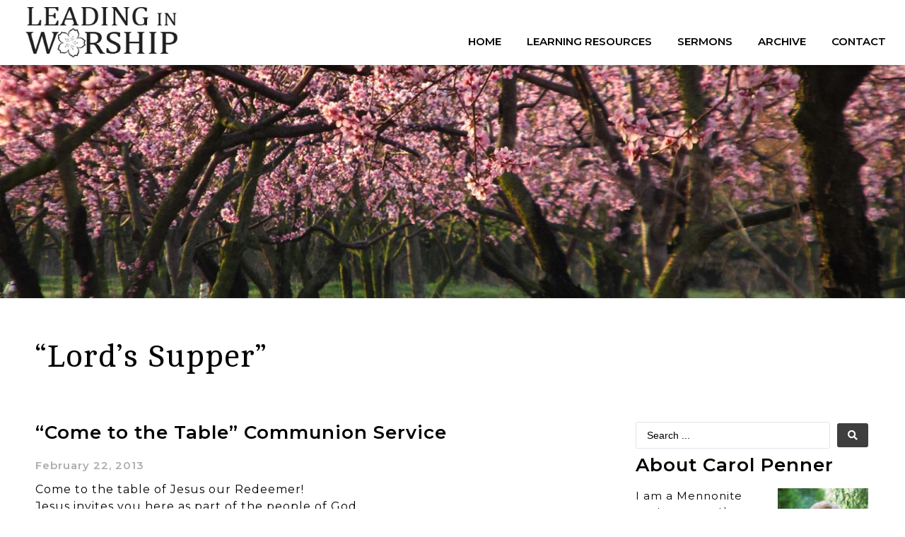

--- FILE ---
content_type: text/html; charset=UTF-8
request_url: https://leadinginworship.com/tag/lords-supper/
body_size: 19402
content:
<!doctype html>
<html lang="en-US">
<head>
	<meta charset="UTF-8">
	<meta name="viewport" content="width=device-width, initial-scale=1">
	<link rel="profile" href="https://gmpg.org/xfn/11">
	<meta name='robots' content='index, follow, max-image-preview:large, max-snippet:-1, max-video-preview:-1' />

	<!-- This site is optimized with the Yoast SEO plugin v21.4 - https://yoast.com/wordpress/plugins/seo/ -->
	<title>&quot;Lord&#039;s Supper&quot; Archives - Leading in Worship</title>
	<link rel="canonical" href="https://leadinginworship.com/tag/lords-supper/" />
	<meta property="og:locale" content="en_US" />
	<meta property="og:type" content="article" />
	<meta property="og:title" content="&quot;Lord&#039;s Supper&quot; Archives - Leading in Worship" />
	<meta property="og:url" content="https://leadinginworship.com/tag/lords-supper/" />
	<meta property="og:site_name" content="Leading in Worship" />
	<meta property="og:image" content="https://leadinginworship.com/wp-content/uploads/2021/01/flower.png" />
	<meta property="og:image:width" content="638" />
	<meta property="og:image:height" content="654" />
	<meta property="og:image:type" content="image/png" />
	<meta name="twitter:card" content="summary_large_image" />
	<script type="application/ld+json" class="yoast-schema-graph">{"@context":"https://schema.org","@graph":[{"@type":"CollectionPage","@id":"https://leadinginworship.com/tag/lords-supper/","url":"https://leadinginworship.com/tag/lords-supper/","name":"\"Lord's Supper\" Archives - Leading in Worship","isPartOf":{"@id":"https://leadinginworship.com/#website"},"breadcrumb":{"@id":"https://leadinginworship.com/tag/lords-supper/#breadcrumb"},"inLanguage":"en-US"},{"@type":"BreadcrumbList","@id":"https://leadinginworship.com/tag/lords-supper/#breadcrumb","itemListElement":[{"@type":"ListItem","position":1,"name":"Home","item":"https://leadinginworship.com/"},{"@type":"ListItem","position":2,"name":"\"Lord's Supper\""}]},{"@type":"WebSite","@id":"https://leadinginworship.com/#website","url":"https://leadinginworship.com/","name":"Leading in Worship","description":"Worship resources in a Mennonite voice for ears of all kinds","publisher":{"@id":"https://leadinginworship.com/#organization"},"potentialAction":[{"@type":"SearchAction","target":{"@type":"EntryPoint","urlTemplate":"https://leadinginworship.com/?s={search_term_string}"},"query-input":"required name=search_term_string"}],"inLanguage":"en-US"},{"@type":"Organization","@id":"https://leadinginworship.com/#organization","name":"Leading in Worship","url":"https://leadinginworship.com/","logo":{"@type":"ImageObject","inLanguage":"en-US","@id":"https://leadinginworship.com/#/schema/logo/image/","url":"https://leadinginworship.com/wp-content/uploads/2021/01/leading-in-worship.png","contentUrl":"https://leadinginworship.com/wp-content/uploads/2021/01/leading-in-worship.png","width":279,"height":94,"caption":"Leading in Worship"},"image":{"@id":"https://leadinginworship.com/#/schema/logo/image/"}}]}</script>
	<!-- / Yoast SEO plugin. -->


<link rel="alternate" type="application/rss+xml" title="Leading in Worship &raquo; Feed" href="https://leadinginworship.com/feed/" />
<link rel="alternate" type="application/rss+xml" title="Leading in Worship &raquo; Comments Feed" href="https://leadinginworship.com/comments/feed/" />
<link rel="alternate" type="application/rss+xml" title="Leading in Worship &raquo; &quot;Lord&#039;s Supper&quot; Tag Feed" href="https://leadinginworship.com/tag/lords-supper/feed/" />
<script>
window._wpemojiSettings = {"baseUrl":"https:\/\/s.w.org\/images\/core\/emoji\/14.0.0\/72x72\/","ext":".png","svgUrl":"https:\/\/s.w.org\/images\/core\/emoji\/14.0.0\/svg\/","svgExt":".svg","source":{"concatemoji":"https:\/\/leadinginworship.com\/wp-includes\/js\/wp-emoji-release.min.js?ver=6.3.7"}};
/*! This file is auto-generated */
!function(i,n){var o,s,e;function c(e){try{var t={supportTests:e,timestamp:(new Date).valueOf()};sessionStorage.setItem(o,JSON.stringify(t))}catch(e){}}function p(e,t,n){e.clearRect(0,0,e.canvas.width,e.canvas.height),e.fillText(t,0,0);var t=new Uint32Array(e.getImageData(0,0,e.canvas.width,e.canvas.height).data),r=(e.clearRect(0,0,e.canvas.width,e.canvas.height),e.fillText(n,0,0),new Uint32Array(e.getImageData(0,0,e.canvas.width,e.canvas.height).data));return t.every(function(e,t){return e===r[t]})}function u(e,t,n){switch(t){case"flag":return n(e,"\ud83c\udff3\ufe0f\u200d\u26a7\ufe0f","\ud83c\udff3\ufe0f\u200b\u26a7\ufe0f")?!1:!n(e,"\ud83c\uddfa\ud83c\uddf3","\ud83c\uddfa\u200b\ud83c\uddf3")&&!n(e,"\ud83c\udff4\udb40\udc67\udb40\udc62\udb40\udc65\udb40\udc6e\udb40\udc67\udb40\udc7f","\ud83c\udff4\u200b\udb40\udc67\u200b\udb40\udc62\u200b\udb40\udc65\u200b\udb40\udc6e\u200b\udb40\udc67\u200b\udb40\udc7f");case"emoji":return!n(e,"\ud83e\udef1\ud83c\udffb\u200d\ud83e\udef2\ud83c\udfff","\ud83e\udef1\ud83c\udffb\u200b\ud83e\udef2\ud83c\udfff")}return!1}function f(e,t,n){var r="undefined"!=typeof WorkerGlobalScope&&self instanceof WorkerGlobalScope?new OffscreenCanvas(300,150):i.createElement("canvas"),a=r.getContext("2d",{willReadFrequently:!0}),o=(a.textBaseline="top",a.font="600 32px Arial",{});return e.forEach(function(e){o[e]=t(a,e,n)}),o}function t(e){var t=i.createElement("script");t.src=e,t.defer=!0,i.head.appendChild(t)}"undefined"!=typeof Promise&&(o="wpEmojiSettingsSupports",s=["flag","emoji"],n.supports={everything:!0,everythingExceptFlag:!0},e=new Promise(function(e){i.addEventListener("DOMContentLoaded",e,{once:!0})}),new Promise(function(t){var n=function(){try{var e=JSON.parse(sessionStorage.getItem(o));if("object"==typeof e&&"number"==typeof e.timestamp&&(new Date).valueOf()<e.timestamp+604800&&"object"==typeof e.supportTests)return e.supportTests}catch(e){}return null}();if(!n){if("undefined"!=typeof Worker&&"undefined"!=typeof OffscreenCanvas&&"undefined"!=typeof URL&&URL.createObjectURL&&"undefined"!=typeof Blob)try{var e="postMessage("+f.toString()+"("+[JSON.stringify(s),u.toString(),p.toString()].join(",")+"));",r=new Blob([e],{type:"text/javascript"}),a=new Worker(URL.createObjectURL(r),{name:"wpTestEmojiSupports"});return void(a.onmessage=function(e){c(n=e.data),a.terminate(),t(n)})}catch(e){}c(n=f(s,u,p))}t(n)}).then(function(e){for(var t in e)n.supports[t]=e[t],n.supports.everything=n.supports.everything&&n.supports[t],"flag"!==t&&(n.supports.everythingExceptFlag=n.supports.everythingExceptFlag&&n.supports[t]);n.supports.everythingExceptFlag=n.supports.everythingExceptFlag&&!n.supports.flag,n.DOMReady=!1,n.readyCallback=function(){n.DOMReady=!0}}).then(function(){return e}).then(function(){var e;n.supports.everything||(n.readyCallback(),(e=n.source||{}).concatemoji?t(e.concatemoji):e.wpemoji&&e.twemoji&&(t(e.twemoji),t(e.wpemoji)))}))}((window,document),window._wpemojiSettings);
</script>
<style>
img.wp-smiley,
img.emoji {
	display: inline !important;
	border: none !important;
	box-shadow: none !important;
	height: 1em !important;
	width: 1em !important;
	margin: 0 0.07em !important;
	vertical-align: -0.1em !important;
	background: none !important;
	padding: 0 !important;
}
</style>
	<link rel='stylesheet' id='wp-block-library-css' href='https://leadinginworship.com/wp-includes/css/dist/block-library/style.min.css?ver=6.3.7' media='all' />
<style id='classic-theme-styles-inline-css'>
/*! This file is auto-generated */
.wp-block-button__link{color:#fff;background-color:#32373c;border-radius:9999px;box-shadow:none;text-decoration:none;padding:calc(.667em + 2px) calc(1.333em + 2px);font-size:1.125em}.wp-block-file__button{background:#32373c;color:#fff;text-decoration:none}
</style>
<style id='global-styles-inline-css'>
body{--wp--preset--color--black: #000000;--wp--preset--color--cyan-bluish-gray: #abb8c3;--wp--preset--color--white: #ffffff;--wp--preset--color--pale-pink: #f78da7;--wp--preset--color--vivid-red: #cf2e2e;--wp--preset--color--luminous-vivid-orange: #ff6900;--wp--preset--color--luminous-vivid-amber: #fcb900;--wp--preset--color--light-green-cyan: #7bdcb5;--wp--preset--color--vivid-green-cyan: #00d084;--wp--preset--color--pale-cyan-blue: #8ed1fc;--wp--preset--color--vivid-cyan-blue: #0693e3;--wp--preset--color--vivid-purple: #9b51e0;--wp--preset--gradient--vivid-cyan-blue-to-vivid-purple: linear-gradient(135deg,rgba(6,147,227,1) 0%,rgb(155,81,224) 100%);--wp--preset--gradient--light-green-cyan-to-vivid-green-cyan: linear-gradient(135deg,rgb(122,220,180) 0%,rgb(0,208,130) 100%);--wp--preset--gradient--luminous-vivid-amber-to-luminous-vivid-orange: linear-gradient(135deg,rgba(252,185,0,1) 0%,rgba(255,105,0,1) 100%);--wp--preset--gradient--luminous-vivid-orange-to-vivid-red: linear-gradient(135deg,rgba(255,105,0,1) 0%,rgb(207,46,46) 100%);--wp--preset--gradient--very-light-gray-to-cyan-bluish-gray: linear-gradient(135deg,rgb(238,238,238) 0%,rgb(169,184,195) 100%);--wp--preset--gradient--cool-to-warm-spectrum: linear-gradient(135deg,rgb(74,234,220) 0%,rgb(151,120,209) 20%,rgb(207,42,186) 40%,rgb(238,44,130) 60%,rgb(251,105,98) 80%,rgb(254,248,76) 100%);--wp--preset--gradient--blush-light-purple: linear-gradient(135deg,rgb(255,206,236) 0%,rgb(152,150,240) 100%);--wp--preset--gradient--blush-bordeaux: linear-gradient(135deg,rgb(254,205,165) 0%,rgb(254,45,45) 50%,rgb(107,0,62) 100%);--wp--preset--gradient--luminous-dusk: linear-gradient(135deg,rgb(255,203,112) 0%,rgb(199,81,192) 50%,rgb(65,88,208) 100%);--wp--preset--gradient--pale-ocean: linear-gradient(135deg,rgb(255,245,203) 0%,rgb(182,227,212) 50%,rgb(51,167,181) 100%);--wp--preset--gradient--electric-grass: linear-gradient(135deg,rgb(202,248,128) 0%,rgb(113,206,126) 100%);--wp--preset--gradient--midnight: linear-gradient(135deg,rgb(2,3,129) 0%,rgb(40,116,252) 100%);--wp--preset--font-size--small: 13px;--wp--preset--font-size--medium: 20px;--wp--preset--font-size--large: 36px;--wp--preset--font-size--x-large: 42px;--wp--preset--spacing--20: 0.44rem;--wp--preset--spacing--30: 0.67rem;--wp--preset--spacing--40: 1rem;--wp--preset--spacing--50: 1.5rem;--wp--preset--spacing--60: 2.25rem;--wp--preset--spacing--70: 3.38rem;--wp--preset--spacing--80: 5.06rem;--wp--preset--shadow--natural: 6px 6px 9px rgba(0, 0, 0, 0.2);--wp--preset--shadow--deep: 12px 12px 50px rgba(0, 0, 0, 0.4);--wp--preset--shadow--sharp: 6px 6px 0px rgba(0, 0, 0, 0.2);--wp--preset--shadow--outlined: 6px 6px 0px -3px rgba(255, 255, 255, 1), 6px 6px rgba(0, 0, 0, 1);--wp--preset--shadow--crisp: 6px 6px 0px rgba(0, 0, 0, 1);}:where(.is-layout-flex){gap: 0.5em;}:where(.is-layout-grid){gap: 0.5em;}body .is-layout-flow > .alignleft{float: left;margin-inline-start: 0;margin-inline-end: 2em;}body .is-layout-flow > .alignright{float: right;margin-inline-start: 2em;margin-inline-end: 0;}body .is-layout-flow > .aligncenter{margin-left: auto !important;margin-right: auto !important;}body .is-layout-constrained > .alignleft{float: left;margin-inline-start: 0;margin-inline-end: 2em;}body .is-layout-constrained > .alignright{float: right;margin-inline-start: 2em;margin-inline-end: 0;}body .is-layout-constrained > .aligncenter{margin-left: auto !important;margin-right: auto !important;}body .is-layout-constrained > :where(:not(.alignleft):not(.alignright):not(.alignfull)){max-width: var(--wp--style--global--content-size);margin-left: auto !important;margin-right: auto !important;}body .is-layout-constrained > .alignwide{max-width: var(--wp--style--global--wide-size);}body .is-layout-flex{display: flex;}body .is-layout-flex{flex-wrap: wrap;align-items: center;}body .is-layout-flex > *{margin: 0;}body .is-layout-grid{display: grid;}body .is-layout-grid > *{margin: 0;}:where(.wp-block-columns.is-layout-flex){gap: 2em;}:where(.wp-block-columns.is-layout-grid){gap: 2em;}:where(.wp-block-post-template.is-layout-flex){gap: 1.25em;}:where(.wp-block-post-template.is-layout-grid){gap: 1.25em;}.has-black-color{color: var(--wp--preset--color--black) !important;}.has-cyan-bluish-gray-color{color: var(--wp--preset--color--cyan-bluish-gray) !important;}.has-white-color{color: var(--wp--preset--color--white) !important;}.has-pale-pink-color{color: var(--wp--preset--color--pale-pink) !important;}.has-vivid-red-color{color: var(--wp--preset--color--vivid-red) !important;}.has-luminous-vivid-orange-color{color: var(--wp--preset--color--luminous-vivid-orange) !important;}.has-luminous-vivid-amber-color{color: var(--wp--preset--color--luminous-vivid-amber) !important;}.has-light-green-cyan-color{color: var(--wp--preset--color--light-green-cyan) !important;}.has-vivid-green-cyan-color{color: var(--wp--preset--color--vivid-green-cyan) !important;}.has-pale-cyan-blue-color{color: var(--wp--preset--color--pale-cyan-blue) !important;}.has-vivid-cyan-blue-color{color: var(--wp--preset--color--vivid-cyan-blue) !important;}.has-vivid-purple-color{color: var(--wp--preset--color--vivid-purple) !important;}.has-black-background-color{background-color: var(--wp--preset--color--black) !important;}.has-cyan-bluish-gray-background-color{background-color: var(--wp--preset--color--cyan-bluish-gray) !important;}.has-white-background-color{background-color: var(--wp--preset--color--white) !important;}.has-pale-pink-background-color{background-color: var(--wp--preset--color--pale-pink) !important;}.has-vivid-red-background-color{background-color: var(--wp--preset--color--vivid-red) !important;}.has-luminous-vivid-orange-background-color{background-color: var(--wp--preset--color--luminous-vivid-orange) !important;}.has-luminous-vivid-amber-background-color{background-color: var(--wp--preset--color--luminous-vivid-amber) !important;}.has-light-green-cyan-background-color{background-color: var(--wp--preset--color--light-green-cyan) !important;}.has-vivid-green-cyan-background-color{background-color: var(--wp--preset--color--vivid-green-cyan) !important;}.has-pale-cyan-blue-background-color{background-color: var(--wp--preset--color--pale-cyan-blue) !important;}.has-vivid-cyan-blue-background-color{background-color: var(--wp--preset--color--vivid-cyan-blue) !important;}.has-vivid-purple-background-color{background-color: var(--wp--preset--color--vivid-purple) !important;}.has-black-border-color{border-color: var(--wp--preset--color--black) !important;}.has-cyan-bluish-gray-border-color{border-color: var(--wp--preset--color--cyan-bluish-gray) !important;}.has-white-border-color{border-color: var(--wp--preset--color--white) !important;}.has-pale-pink-border-color{border-color: var(--wp--preset--color--pale-pink) !important;}.has-vivid-red-border-color{border-color: var(--wp--preset--color--vivid-red) !important;}.has-luminous-vivid-orange-border-color{border-color: var(--wp--preset--color--luminous-vivid-orange) !important;}.has-luminous-vivid-amber-border-color{border-color: var(--wp--preset--color--luminous-vivid-amber) !important;}.has-light-green-cyan-border-color{border-color: var(--wp--preset--color--light-green-cyan) !important;}.has-vivid-green-cyan-border-color{border-color: var(--wp--preset--color--vivid-green-cyan) !important;}.has-pale-cyan-blue-border-color{border-color: var(--wp--preset--color--pale-cyan-blue) !important;}.has-vivid-cyan-blue-border-color{border-color: var(--wp--preset--color--vivid-cyan-blue) !important;}.has-vivid-purple-border-color{border-color: var(--wp--preset--color--vivid-purple) !important;}.has-vivid-cyan-blue-to-vivid-purple-gradient-background{background: var(--wp--preset--gradient--vivid-cyan-blue-to-vivid-purple) !important;}.has-light-green-cyan-to-vivid-green-cyan-gradient-background{background: var(--wp--preset--gradient--light-green-cyan-to-vivid-green-cyan) !important;}.has-luminous-vivid-amber-to-luminous-vivid-orange-gradient-background{background: var(--wp--preset--gradient--luminous-vivid-amber-to-luminous-vivid-orange) !important;}.has-luminous-vivid-orange-to-vivid-red-gradient-background{background: var(--wp--preset--gradient--luminous-vivid-orange-to-vivid-red) !important;}.has-very-light-gray-to-cyan-bluish-gray-gradient-background{background: var(--wp--preset--gradient--very-light-gray-to-cyan-bluish-gray) !important;}.has-cool-to-warm-spectrum-gradient-background{background: var(--wp--preset--gradient--cool-to-warm-spectrum) !important;}.has-blush-light-purple-gradient-background{background: var(--wp--preset--gradient--blush-light-purple) !important;}.has-blush-bordeaux-gradient-background{background: var(--wp--preset--gradient--blush-bordeaux) !important;}.has-luminous-dusk-gradient-background{background: var(--wp--preset--gradient--luminous-dusk) !important;}.has-pale-ocean-gradient-background{background: var(--wp--preset--gradient--pale-ocean) !important;}.has-electric-grass-gradient-background{background: var(--wp--preset--gradient--electric-grass) !important;}.has-midnight-gradient-background{background: var(--wp--preset--gradient--midnight) !important;}.has-small-font-size{font-size: var(--wp--preset--font-size--small) !important;}.has-medium-font-size{font-size: var(--wp--preset--font-size--medium) !important;}.has-large-font-size{font-size: var(--wp--preset--font-size--large) !important;}.has-x-large-font-size{font-size: var(--wp--preset--font-size--x-large) !important;}
.wp-block-navigation a:where(:not(.wp-element-button)){color: inherit;}
:where(.wp-block-post-template.is-layout-flex){gap: 1.25em;}:where(.wp-block-post-template.is-layout-grid){gap: 1.25em;}
:where(.wp-block-columns.is-layout-flex){gap: 2em;}:where(.wp-block-columns.is-layout-grid){gap: 2em;}
.wp-block-pullquote{font-size: 1.5em;line-height: 1.6;}
</style>
<link rel='stylesheet' id='wpdm-font-awesome-css' href='https://leadinginworship.com/wp-content/plugins/download-manager/assets/fontawesome/css/all.min.css?ver=6.3.7' media='all' />
<link rel='stylesheet' id='wpdm-frontend-css-css' href='https://leadinginworship.com/wp-content/plugins/download-manager/assets/bootstrap/css/bootstrap.min.css?ver=6.3.7' media='all' />
<link rel='stylesheet' id='wpdm-front-css' href='https://leadinginworship.com/wp-content/plugins/download-manager/assets/css/front.css?ver=6.3.7' media='all' />
<link rel='stylesheet' id='hello-elementor-css' href='https://leadinginworship.com/wp-content/themes/hello-elementor/style.min.css?ver=2.8.1' media='all' />
<link rel='stylesheet' id='hello-elementor-theme-style-css' href='https://leadinginworship.com/wp-content/themes/hello-elementor/theme.min.css?ver=2.8.1' media='all' />
<link rel='stylesheet' id='jet-blocks-css' href='https://leadinginworship.com/wp-content/uploads/elementor/css/custom-jet-blocks.css?ver=1.3.8.2' media='all' />
<link rel='stylesheet' id='jet-elements-css' href='https://leadinginworship.com/wp-content/plugins/jet-elements/assets/css/jet-elements.css?ver=2.6.13.1' media='all' />
<link rel='stylesheet' id='jet-elements-skin-css' href='https://leadinginworship.com/wp-content/plugins/jet-elements/assets/css/jet-elements-skin.css?ver=2.6.13.1' media='all' />
<link rel='stylesheet' id='elementor-icons-css' href='https://leadinginworship.com/wp-content/plugins/elementor/assets/lib/eicons/css/elementor-icons.min.css?ver=5.23.0' media='all' />
<link rel='stylesheet' id='elementor-frontend-css' href='https://leadinginworship.com/wp-content/plugins/elementor/assets/css/frontend.min.css?ver=3.16.6' media='all' />
<link rel='stylesheet' id='swiper-css' href='https://leadinginworship.com/wp-content/plugins/elementor/assets/lib/swiper/css/swiper.min.css?ver=5.3.6' media='all' />
<link rel='stylesheet' id='elementor-post-5-css' href='https://leadinginworship.com/wp-content/uploads/elementor/css/post-5.css?ver=1697557615' media='all' />
<link rel='stylesheet' id='elementor-pro-css' href='https://leadinginworship.com/wp-content/plugins/elementor-pro/assets/css/frontend.min.css?ver=3.16.2' media='all' />
<link rel='stylesheet' id='jet-blog-css' href='https://leadinginworship.com/wp-content/plugins/jet-blog/assets/css/jet-blog.css?ver=2.3.5.1' media='all' />
<link rel='stylesheet' id='jet-tabs-frontend-css' href='https://leadinginworship.com/wp-content/plugins/jet-tabs/assets/css/jet-tabs-frontend.css?ver=2.1.25.3' media='all' />
<link rel='stylesheet' id='jet-tricks-frontend-css' href='https://leadinginworship.com/wp-content/plugins/jet-tricks/assets/css/jet-tricks-frontend.css?ver=1.4.7' media='all' />
<link rel='stylesheet' id='elementor-global-css' href='https://leadinginworship.com/wp-content/uploads/elementor/css/global.css?ver=1697557616' media='all' />
<link rel='stylesheet' id='elementor-post-32-css' href='https://leadinginworship.com/wp-content/uploads/elementor/css/post-32.css?ver=1697557616' media='all' />
<link rel='stylesheet' id='elementor-post-90-css' href='https://leadinginworship.com/wp-content/uploads/elementor/css/post-90.css?ver=1697557616' media='all' />
<link rel='stylesheet' id='elementor-post-731-css' href='https://leadinginworship.com/wp-content/uploads/elementor/css/post-731.css?ver=1697557932' media='all' />
<link rel='stylesheet' id='hello-elementor-child-style-css' href='https://leadinginworship.com/wp-content/themes/hello-theme-child/style.css?ver=1.0.0' media='all' />
<link rel='stylesheet' id='jquery-chosen-css' href='https://leadinginworship.com/wp-content/plugins/jet-search/assets/lib/chosen/chosen.min.css?ver=1.8.7' media='all' />
<link rel='stylesheet' id='jet-search-css' href='https://leadinginworship.com/wp-content/plugins/jet-search/assets/css/jet-search.css?ver=3.1.2.1' media='all' />
<link rel='stylesheet' id='eael-general-css' href='https://leadinginworship.com/wp-content/plugins/essential-addons-for-elementor-lite/assets/front-end/css/view/general.min.css?ver=5.8.11' media='all' />
<link rel='stylesheet' id='google-fonts-1-css' href='https://fonts.googleapis.com/css?family=Cambo%3A100%2C100italic%2C200%2C200italic%2C300%2C300italic%2C400%2C400italic%2C500%2C500italic%2C600%2C600italic%2C700%2C700italic%2C800%2C800italic%2C900%2C900italic%7CMontserrat%3A100%2C100italic%2C200%2C200italic%2C300%2C300italic%2C400%2C400italic%2C500%2C500italic%2C600%2C600italic%2C700%2C700italic%2C800%2C800italic%2C900%2C900italic&#038;display=auto&#038;ver=6.3.7' media='all' />
<link rel='stylesheet' id='elementor-icons-shared-0-css' href='https://leadinginworship.com/wp-content/plugins/elementor/assets/lib/font-awesome/css/fontawesome.min.css?ver=5.15.3' media='all' />
<link rel='stylesheet' id='elementor-icons-fa-solid-css' href='https://leadinginworship.com/wp-content/plugins/elementor/assets/lib/font-awesome/css/solid.min.css?ver=5.15.3' media='all' />
<link rel="preconnect" href="https://fonts.gstatic.com/" crossorigin><script src='https://leadinginworship.com/wp-includes/js/jquery/jquery.min.js?ver=3.7.0' id='jquery-core-js'></script>
<script src='https://leadinginworship.com/wp-includes/js/jquery/jquery-migrate.min.js?ver=3.4.1' id='jquery-migrate-js'></script>
<script src='https://leadinginworship.com/wp-includes/js/imagesloaded.min.js?ver=6.3.7' id='imagesLoaded-js'></script>
<script src='https://leadinginworship.com/wp-content/plugins/download-manager/assets/bootstrap/js/popper.min.js?ver=6.3.7' id='wpdm-poper-js'></script>
<script src='https://leadinginworship.com/wp-content/plugins/download-manager/assets/bootstrap/js/bootstrap.min.js?ver=6.3.7' id='wpdm-frontend-js-js'></script>
<script id='wpdm-frontjs-js-extra'>
var wpdm_url = {"home":"https:\/\/leadinginworship.com\/","site":"https:\/\/leadinginworship.com\/","ajax":"https:\/\/leadinginworship.com\/wp-admin\/admin-ajax.php"};
var wpdm_js = {"spinner":"<i class=\"fas fa-sun fa-spin\"><\/i>","client_id":"e0830e8c1f0db8b183924c5159e452b2"};
</script>
<script src='https://leadinginworship.com/wp-content/plugins/download-manager/assets/js/front.js?ver=3.2.80' id='wpdm-frontjs-js'></script>
<script src='https://leadinginworship.com/wp-content/plugins/html5-cumulus/inc/jquery.tagcanvas.min.js?ver=6.3.7' id='h5c-tagcanvas-js'></script>
<link rel="https://api.w.org/" href="https://leadinginworship.com/wp-json/" /><link rel="alternate" type="application/json" href="https://leadinginworship.com/wp-json/wp/v2/tags/385" /><link rel="EditURI" type="application/rsd+xml" title="RSD" href="https://leadinginworship.com/xmlrpc.php?rsd" />
<meta name="generator" content="WordPress 6.3.7" />
<meta name="generator" content="Elementor 3.16.6; features: e_dom_optimization, e_optimized_assets_loading, additional_custom_breakpoints; settings: css_print_method-external, google_font-enabled, font_display-auto">
<link rel="icon" href="https://leadinginworship.com/wp-content/uploads/2021/01/favicon.png" sizes="32x32" />
<link rel="icon" href="https://leadinginworship.com/wp-content/uploads/2021/01/favicon.png" sizes="192x192" />
<link rel="apple-touch-icon" href="https://leadinginworship.com/wp-content/uploads/2021/01/favicon.png" />
<meta name="msapplication-TileImage" content="https://leadinginworship.com/wp-content/uploads/2021/01/favicon.png" />
<meta name="generator" content="WordPress Download Manager 3.2.80" />
                <style>
        /* WPDM Link Template Styles */        </style>
                <style>

            :root {
                --color-primary: #4a8eff;
                --color-primary-rgb: 74, 142, 255;
                --color-primary-hover: #5998ff;
                --color-primary-active: #3281ff;
                --color-secondary: #6c757d;
                --color-secondary-rgb: 108, 117, 125;
                --color-secondary-hover: #6c757d;
                --color-secondary-active: #6c757d;
                --color-success: #018e11;
                --color-success-rgb: 1, 142, 17;
                --color-success-hover: #0aad01;
                --color-success-active: #0c8c01;
                --color-info: #2CA8FF;
                --color-info-rgb: 44, 168, 255;
                --color-info-hover: #2CA8FF;
                --color-info-active: #2CA8FF;
                --color-warning: #FFB236;
                --color-warning-rgb: 255, 178, 54;
                --color-warning-hover: #FFB236;
                --color-warning-active: #FFB236;
                --color-danger: #ff5062;
                --color-danger-rgb: 255, 80, 98;
                --color-danger-hover: #ff5062;
                --color-danger-active: #ff5062;
                --color-green: #30b570;
                --color-blue: #0073ff;
                --color-purple: #8557D3;
                --color-red: #ff5062;
                --color-muted: rgba(69, 89, 122, 0.6);
                --wpdm-font: "Rubik", -apple-system, BlinkMacSystemFont, "Segoe UI", Roboto, Helvetica, Arial, sans-serif, "Apple Color Emoji", "Segoe UI Emoji", "Segoe UI Symbol";
            }

            .wpdm-download-link.btn.btn-primary {
                border-radius: 4px;
            }


        </style>
        </head>
<body class="archive tag tag-lords-supper tag-385 wp-custom-logo elementor-default elementor-template-full-width elementor-kit-5 elementor-page-731">


<a class="skip-link screen-reader-text" href="#content">Skip to content</a>

		<header data-elementor-type="header" data-elementor-id="32" class="elementor elementor-32 elementor-location-header" data-elementor-post-type="elementor_library">
								<header class="elementor-section elementor-top-section elementor-element elementor-element-26442e9 elementor-section-full_width elementor-section-content-bottom elementor-section-height-default elementor-section-height-default" data-id="26442e9" data-element_type="section" data-settings="{&quot;background_background&quot;:&quot;classic&quot;,&quot;jet_parallax_layout_list&quot;:[]}">
						<div class="elementor-container elementor-column-gap-default">
					<div class="elementor-column elementor-col-50 elementor-top-column elementor-element elementor-element-5c046ad" data-id="5c046ad" data-element_type="column">
			<div class="elementor-widget-wrap elementor-element-populated">
								<div class="elementor-element elementor-element-bcd9578 elementor-widget elementor-widget-theme-site-logo elementor-widget-image" data-id="bcd9578" data-element_type="widget" data-widget_type="theme-site-logo.default">
				<div class="elementor-widget-container">
											<a href="https://leadinginworship.com">
			<img width="279" height="94" src="https://leadinginworship.com/wp-content/uploads/2021/01/leading-in-worship.png" class="attachment-medium_large size-medium_large wp-image-8" alt="" />				</a>
											</div>
				</div>
					</div>
		</div>
				<div class="elementor-column elementor-col-50 elementor-top-column elementor-element elementor-element-298e2d9" data-id="298e2d9" data-element_type="column">
			<div class="elementor-widget-wrap elementor-element-populated">
								<div class="elementor-element elementor-element-e36314e elementor-nav-menu__align-right elementor-nav-menu--stretch elementor-nav-menu--dropdown-tablet elementor-nav-menu__text-align-aside elementor-nav-menu--toggle elementor-nav-menu--burger elementor-widget elementor-widget-nav-menu" data-id="e36314e" data-element_type="widget" data-settings="{&quot;full_width&quot;:&quot;stretch&quot;,&quot;layout&quot;:&quot;horizontal&quot;,&quot;submenu_icon&quot;:{&quot;value&quot;:&quot;&lt;i class=\&quot;fas fa-caret-down\&quot;&gt;&lt;\/i&gt;&quot;,&quot;library&quot;:&quot;fa-solid&quot;},&quot;toggle&quot;:&quot;burger&quot;}" data-widget_type="nav-menu.default">
				<div class="elementor-widget-container">
						<nav class="elementor-nav-menu--main elementor-nav-menu__container elementor-nav-menu--layout-horizontal e--pointer-underline e--animation-fade">
				<ul id="menu-1-e36314e" class="elementor-nav-menu"><li class="menu-item menu-item-type-custom menu-item-object-custom menu-item-home menu-item-16"><a href="https://leadinginworship.com" class="elementor-item">Home</a></li>
<li class="menu-item menu-item-type-post_type menu-item-object-page menu-item-24"><a href="https://leadinginworship.com/learning-resources/" class="elementor-item">Learning Resources</a></li>
<li class="menu-item menu-item-type-taxonomy menu-item-object-category menu-item-884"><a href="https://leadinginworship.com/category/sermons/" class="elementor-item">Sermons</a></li>
<li class="menu-item menu-item-type-post_type menu-item-object-page current_page_parent menu-item-23"><a href="https://leadinginworship.com/archive/" class="elementor-item">Archive</a></li>
<li class="menu-item menu-item-type-post_type menu-item-object-page menu-item-26"><a href="https://leadinginworship.com/contact/" class="elementor-item">Contact</a></li>
</ul>			</nav>
					<div class="elementor-menu-toggle" role="button" tabindex="0" aria-label="Menu Toggle" aria-expanded="false">
			<i aria-hidden="true" role="presentation" class="elementor-menu-toggle__icon--open eicon-menu-bar"></i><i aria-hidden="true" role="presentation" class="elementor-menu-toggle__icon--close eicon-close"></i>			<span class="elementor-screen-only">Menu</span>
		</div>
					<nav class="elementor-nav-menu--dropdown elementor-nav-menu__container" aria-hidden="true">
				<ul id="menu-2-e36314e" class="elementor-nav-menu"><li class="menu-item menu-item-type-custom menu-item-object-custom menu-item-home menu-item-16"><a href="https://leadinginworship.com" class="elementor-item" tabindex="-1">Home</a></li>
<li class="menu-item menu-item-type-post_type menu-item-object-page menu-item-24"><a href="https://leadinginworship.com/learning-resources/" class="elementor-item" tabindex="-1">Learning Resources</a></li>
<li class="menu-item menu-item-type-taxonomy menu-item-object-category menu-item-884"><a href="https://leadinginworship.com/category/sermons/" class="elementor-item" tabindex="-1">Sermons</a></li>
<li class="menu-item menu-item-type-post_type menu-item-object-page current_page_parent menu-item-23"><a href="https://leadinginworship.com/archive/" class="elementor-item" tabindex="-1">Archive</a></li>
<li class="menu-item menu-item-type-post_type menu-item-object-page menu-item-26"><a href="https://leadinginworship.com/contact/" class="elementor-item" tabindex="-1">Contact</a></li>
</ul>			</nav>
				</div>
				</div>
					</div>
		</div>
							</div>
		</header>
						</header>
				<div data-elementor-type="archive" data-elementor-id="731" class="elementor elementor-731 elementor-location-archive" data-elementor-post-type="elementor_library">
								<section class="elementor-section elementor-top-section elementor-element elementor-element-7510fc8 elementor-section-full_width elementor-section-height-default elementor-section-height-default" data-id="7510fc8" data-element_type="section" data-settings="{&quot;jet_parallax_layout_list&quot;:[{&quot;jet_parallax_layout_image&quot;:{&quot;url&quot;:&quot;&quot;,&quot;id&quot;:&quot;&quot;,&quot;size&quot;:&quot;&quot;},&quot;_id&quot;:&quot;42ba279&quot;,&quot;jet_parallax_layout_image_tablet&quot;:{&quot;url&quot;:&quot;&quot;,&quot;id&quot;:&quot;&quot;,&quot;size&quot;:&quot;&quot;},&quot;jet_parallax_layout_image_mobile&quot;:{&quot;url&quot;:&quot;&quot;,&quot;id&quot;:&quot;&quot;,&quot;size&quot;:&quot;&quot;},&quot;jet_parallax_layout_speed&quot;:{&quot;unit&quot;:&quot;%&quot;,&quot;size&quot;:50,&quot;sizes&quot;:[]},&quot;jet_parallax_layout_type&quot;:&quot;scroll&quot;,&quot;jet_parallax_layout_direction&quot;:null,&quot;jet_parallax_layout_fx_direction&quot;:null,&quot;jet_parallax_layout_z_index&quot;:&quot;&quot;,&quot;jet_parallax_layout_bg_x&quot;:50,&quot;jet_parallax_layout_bg_x_tablet&quot;:&quot;&quot;,&quot;jet_parallax_layout_bg_x_mobile&quot;:&quot;&quot;,&quot;jet_parallax_layout_bg_y&quot;:50,&quot;jet_parallax_layout_bg_y_tablet&quot;:&quot;&quot;,&quot;jet_parallax_layout_bg_y_mobile&quot;:&quot;&quot;,&quot;jet_parallax_layout_bg_size&quot;:&quot;auto&quot;,&quot;jet_parallax_layout_bg_size_tablet&quot;:&quot;&quot;,&quot;jet_parallax_layout_bg_size_mobile&quot;:&quot;&quot;,&quot;jet_parallax_layout_animation_prop&quot;:&quot;transform&quot;,&quot;jet_parallax_layout_on&quot;:[&quot;desktop&quot;,&quot;tablet&quot;]}]}">
						<div class="elementor-container elementor-column-gap-default">
					<div class="elementor-column elementor-col-100 elementor-top-column elementor-element elementor-element-62fbdb7" data-id="62fbdb7" data-element_type="column">
			<div class="elementor-widget-wrap elementor-element-populated">
								<div class="elementor-element elementor-element-e4eeafe elementor-widget elementor-widget-image" data-id="e4eeafe" data-element_type="widget" data-widget_type="image.default">
				<div class="elementor-widget-container">
															<img width="1600" height="412" src="https://leadinginworship.com/wp-content/uploads/2021/03/sub-banner3.jpg" class="attachment-full size-full wp-image-796" alt="" srcset="https://leadinginworship.com/wp-content/uploads/2021/03/sub-banner3.jpg 1600w, https://leadinginworship.com/wp-content/uploads/2021/03/sub-banner3-300x77.jpg 300w, https://leadinginworship.com/wp-content/uploads/2021/03/sub-banner3-1024x264.jpg 1024w, https://leadinginworship.com/wp-content/uploads/2021/03/sub-banner3-768x198.jpg 768w, https://leadinginworship.com/wp-content/uploads/2021/03/sub-banner3-1536x396.jpg 1536w" sizes="(max-width: 1600px) 100vw, 1600px" />															</div>
				</div>
					</div>
		</div>
							</div>
		</section>
				<section class="elementor-section elementor-top-section elementor-element elementor-element-003f87f elementor-section-boxed elementor-section-height-default elementor-section-height-default" data-id="003f87f" data-element_type="section" data-settings="{&quot;jet_parallax_layout_list&quot;:[{&quot;jet_parallax_layout_image&quot;:{&quot;url&quot;:&quot;&quot;,&quot;id&quot;:&quot;&quot;,&quot;size&quot;:&quot;&quot;},&quot;_id&quot;:&quot;c23042e&quot;,&quot;jet_parallax_layout_image_tablet&quot;:{&quot;url&quot;:&quot;&quot;,&quot;id&quot;:&quot;&quot;,&quot;size&quot;:&quot;&quot;},&quot;jet_parallax_layout_image_mobile&quot;:{&quot;url&quot;:&quot;&quot;,&quot;id&quot;:&quot;&quot;,&quot;size&quot;:&quot;&quot;},&quot;jet_parallax_layout_speed&quot;:{&quot;unit&quot;:&quot;%&quot;,&quot;size&quot;:50,&quot;sizes&quot;:[]},&quot;jet_parallax_layout_type&quot;:&quot;scroll&quot;,&quot;jet_parallax_layout_direction&quot;:null,&quot;jet_parallax_layout_fx_direction&quot;:null,&quot;jet_parallax_layout_z_index&quot;:&quot;&quot;,&quot;jet_parallax_layout_bg_x&quot;:50,&quot;jet_parallax_layout_bg_x_tablet&quot;:&quot;&quot;,&quot;jet_parallax_layout_bg_x_mobile&quot;:&quot;&quot;,&quot;jet_parallax_layout_bg_y&quot;:50,&quot;jet_parallax_layout_bg_y_tablet&quot;:&quot;&quot;,&quot;jet_parallax_layout_bg_y_mobile&quot;:&quot;&quot;,&quot;jet_parallax_layout_bg_size&quot;:&quot;auto&quot;,&quot;jet_parallax_layout_bg_size_tablet&quot;:&quot;&quot;,&quot;jet_parallax_layout_bg_size_mobile&quot;:&quot;&quot;,&quot;jet_parallax_layout_animation_prop&quot;:&quot;transform&quot;,&quot;jet_parallax_layout_on&quot;:[&quot;desktop&quot;,&quot;tablet&quot;]}]}">
						<div class="elementor-container elementor-column-gap-default">
					<div class="elementor-column elementor-col-100 elementor-top-column elementor-element elementor-element-0e59cf9" data-id="0e59cf9" data-element_type="column">
			<div class="elementor-widget-wrap elementor-element-populated">
								<div class="elementor-element elementor-element-740af7d elementor-widget elementor-widget-theme-archive-title elementor-page-title elementor-widget-heading" data-id="740af7d" data-element_type="widget" data-widget_type="theme-archive-title.default">
				<div class="elementor-widget-container">
			<h1 class="elementor-heading-title elementor-size-default">&#8220;Lord&#8217;s Supper&#8221;</h1>		</div>
				</div>
					</div>
		</div>
							</div>
		</section>
				<section class="elementor-section elementor-top-section elementor-element elementor-element-67f8a3a2 elementor-section-boxed elementor-section-height-default elementor-section-height-default" data-id="67f8a3a2" data-element_type="section" data-settings="{&quot;background_background&quot;:&quot;classic&quot;,&quot;jet_parallax_layout_list&quot;:[{&quot;_id&quot;:&quot;c8decdb&quot;,&quot;jet_parallax_layout_image&quot;:{&quot;url&quot;:&quot;&quot;,&quot;id&quot;:&quot;&quot;,&quot;size&quot;:&quot;&quot;},&quot;jet_parallax_layout_image_tablet&quot;:{&quot;url&quot;:&quot;&quot;,&quot;id&quot;:&quot;&quot;,&quot;size&quot;:&quot;&quot;},&quot;jet_parallax_layout_image_mobile&quot;:{&quot;url&quot;:&quot;&quot;,&quot;id&quot;:&quot;&quot;,&quot;size&quot;:&quot;&quot;},&quot;jet_parallax_layout_speed&quot;:{&quot;unit&quot;:&quot;%&quot;,&quot;size&quot;:50,&quot;sizes&quot;:[]},&quot;jet_parallax_layout_type&quot;:&quot;scroll&quot;,&quot;jet_parallax_layout_direction&quot;:null,&quot;jet_parallax_layout_fx_direction&quot;:null,&quot;jet_parallax_layout_z_index&quot;:&quot;&quot;,&quot;jet_parallax_layout_bg_x&quot;:50,&quot;jet_parallax_layout_bg_x_tablet&quot;:&quot;&quot;,&quot;jet_parallax_layout_bg_x_mobile&quot;:&quot;&quot;,&quot;jet_parallax_layout_bg_y&quot;:50,&quot;jet_parallax_layout_bg_y_tablet&quot;:&quot;&quot;,&quot;jet_parallax_layout_bg_y_mobile&quot;:&quot;&quot;,&quot;jet_parallax_layout_bg_size&quot;:&quot;auto&quot;,&quot;jet_parallax_layout_bg_size_tablet&quot;:&quot;&quot;,&quot;jet_parallax_layout_bg_size_mobile&quot;:&quot;&quot;,&quot;jet_parallax_layout_animation_prop&quot;:&quot;transform&quot;,&quot;jet_parallax_layout_on&quot;:[&quot;desktop&quot;,&quot;tablet&quot;]}]}">
						<div class="elementor-container elementor-column-gap-default">
					<div class="elementor-column elementor-col-50 elementor-top-column elementor-element elementor-element-3d355ba" data-id="3d355ba" data-element_type="column">
			<div class="elementor-widget-wrap elementor-element-populated">
								<div class="elementor-element elementor-element-4630b341 elementor-posts--thumbnail-none elementor-grid-1 elementor-grid-tablet-2 elementor-grid-mobile-1 elementor-widget elementor-widget-archive-posts" data-id="4630b341" data-element_type="widget" data-settings="{&quot;archive_classic_row_gap&quot;:{&quot;unit&quot;:&quot;px&quot;,&quot;size&quot;:36,&quot;sizes&quot;:[]},&quot;pagination_type&quot;:&quot;numbers_and_prev_next&quot;,&quot;archive_classic_columns&quot;:&quot;1&quot;,&quot;archive_classic_columns_tablet&quot;:&quot;2&quot;,&quot;archive_classic_columns_mobile&quot;:&quot;1&quot;,&quot;archive_classic_row_gap_tablet&quot;:{&quot;unit&quot;:&quot;px&quot;,&quot;size&quot;:&quot;&quot;,&quot;sizes&quot;:[]},&quot;archive_classic_row_gap_mobile&quot;:{&quot;unit&quot;:&quot;px&quot;,&quot;size&quot;:&quot;&quot;,&quot;sizes&quot;:[]}}" data-widget_type="archive-posts.archive_classic">
				<div class="elementor-widget-container">
					<div class="elementor-posts-container elementor-posts elementor-posts--skin-classic elementor-grid">
				<article class="elementor-post elementor-grid-item post-485 post type-post status-publish format-standard hentry category-worship-communion tag-lords-supper tag-mennonite">
				<div class="elementor-post__text">
				<h3 class="elementor-post__title">
			<a href="https://leadinginworship.com/2013/02/come-to-the-table-communion-service/" >
				&#8220;Come to the Table&#8221; Communion Service			</a>
		</h3>
				<div class="elementor-post__meta-data">
					<span class="elementor-post-date">
			February 22, 2013		</span>
				</div>
				<div class="elementor-post__excerpt">
			<p>Come to the table of Jesus our Redeemer!<br />
Jesus invites you here as part of the people of God.<br />
Come to the table humbly,<br />
not because you have earned a place here,<br />
but because you need mercy and help.<br />
Come because you love God, and want to love God more.<br />
Come because Jesus first loved us, and gave himself for us.<br />
Come because you want to be filled with the Holy Spirit.<br />
Come because you want to experience the mystery of God’s grace.</p>
<p>On the night he was handed over,</p>
		</div>
		
		<a class="elementor-post__read-more" href="https://leadinginworship.com/2013/02/come-to-the-table-communion-service/" aria-label="Read more about &#8220;Come to the Table&#8221; Communion Service" tabindex="-1" >
			Read More »		</a>

				</div>
				</article>
				</div>
		
				</div>
				</div>
					</div>
		</div>
				<div class="elementor-column elementor-col-50 elementor-top-column elementor-element elementor-element-ae5b6a3" data-id="ae5b6a3" data-element_type="column">
			<div class="elementor-widget-wrap elementor-element-populated">
								<div class="elementor-element elementor-element-be4485c elementor-widget elementor-widget-jet-ajax-search" data-id="be4485c" data-element_type="widget" data-widget_type="jet-ajax-search.default">
				<div class="elementor-widget-container">
			<div class="elementor-jet-ajax-search jet-search">
<div class="jet-ajax-search" data-settings="{&quot;search_source&quot;:&quot;any&quot;,&quot;search_taxonomy&quot;:&quot;&quot;,&quot;include_terms_ids&quot;:&quot;&quot;,&quot;exclude_terms_ids&quot;:&quot;&quot;,&quot;exclude_posts_ids&quot;:&quot;&quot;,&quot;custom_fields_source&quot;:&quot;&quot;,&quot;limit_query&quot;:5,&quot;limit_query_tablet&quot;:&quot;&quot;,&quot;limit_query_mobile&quot;:&quot;&quot;,&quot;limit_query_in_result_area&quot;:25,&quot;results_order_by&quot;:&quot;relevance&quot;,&quot;results_order&quot;:&quot;asc&quot;,&quot;sentence&quot;:&quot;&quot;,&quot;search_in_taxonomy&quot;:&quot;&quot;,&quot;search_in_taxonomy_source&quot;:&quot;&quot;,&quot;results_area_width_by&quot;:&quot;form&quot;,&quot;results_area_custom_width&quot;:&quot;&quot;,&quot;results_area_custom_position&quot;:&quot;&quot;,&quot;thumbnail_visible&quot;:&quot;yes&quot;,&quot;thumbnail_size&quot;:&quot;thumbnail&quot;,&quot;thumbnail_placeholder&quot;:{&quot;url&quot;:&quot;https:\/\/leadinginworship.com\/wp-content\/plugins\/elementor\/assets\/images\/placeholder.png&quot;,&quot;id&quot;:&quot;&quot;,&quot;size&quot;:&quot;&quot;},&quot;post_content_source&quot;:&quot;content&quot;,&quot;post_content_custom_field_key&quot;:&quot;&quot;,&quot;post_content_length&quot;:30,&quot;show_product_price&quot;:&quot;&quot;,&quot;show_product_rating&quot;:&quot;&quot;,&quot;show_result_new_tab&quot;:&quot;&quot;,&quot;highlight_searched_text&quot;:&quot;&quot;,&quot;symbols_for_start_searching&quot;:2,&quot;search_by_empty_value&quot;:&quot;&quot;,&quot;bullet_pagination&quot;:&quot;&quot;,&quot;number_pagination&quot;:&quot;&quot;,&quot;navigation_arrows&quot;:&quot;in_header&quot;,&quot;navigation_arrows_type&quot;:&quot;angle&quot;,&quot;show_title_related_meta&quot;:&quot;&quot;,&quot;meta_title_related_position&quot;:&quot;&quot;,&quot;title_related_meta&quot;:&quot;&quot;,&quot;show_content_related_meta&quot;:&quot;&quot;,&quot;meta_content_related_position&quot;:&quot;&quot;,&quot;content_related_meta&quot;:&quot;&quot;,&quot;negative_search&quot;:&quot;Sorry, but nothing matched your search terms.&quot;,&quot;server_error&quot;:&quot;Sorry, but we cannot handle your search query now. Please, try again later!&quot;}">
<form class="jet-ajax-search__form" method="get" action="https://leadinginworship.com/" role="search" target="">
	<div class="jet-ajax-search__fields-holder">
		<div class="jet-ajax-search__field-wrapper">
						<input class="jet-ajax-search__field" type="search" placeholder="Search ..." value="" name="s" autocomplete="off" />
			<input type="hidden" value="{&quot;results_order_by&quot;:&quot;relevance&quot;,&quot;results_order&quot;:&quot;asc&quot;,&quot;search_source&quot;:&quot;any&quot;}" name="jet_ajax_search_settings" />

			
					</div>
			</div>
	
<button class="jet-ajax-search__submit" type="submit" aria-label="search submit"><span class="jet-ajax-search__submit-icon jet-ajax-search-icon"><i aria-hidden="true" class="fas fa-search"></i></span></button>
</form>

<div class="jet-ajax-search__results-area" >
	<div class="jet-ajax-search__results-holder">
		<div class="jet-ajax-search__results-header">
			
<button class="jet-ajax-search__results-count"><span></span> Results</button>
			<div class="jet-ajax-search__navigation-holder"></div>
		</div>
		<div class="jet-ajax-search__results-list">
			<div class="jet-ajax-search__results-list-inner"></div>
		</div>
		<div class="jet-ajax-search__results-footer">
			<button class="jet-ajax-search__full-results">See all results</button>			<div class="jet-ajax-search__navigation-holder"></div>
		</div>
	</div>
	<div class="jet-ajax-search__message"></div>
	
<div class="jet-ajax-search__spinner-holder">
	<div class="jet-ajax-search__spinner">
		<div class="rect rect-1"></div>
		<div class="rect rect-2"></div>
		<div class="rect rect-3"></div>
		<div class="rect rect-4"></div>
		<div class="rect rect-5"></div>
	</div>
</div>
</div>
</div>
</div>		</div>
				</div>
				<div class="elementor-element elementor-element-0498302 elementor-widget elementor-widget-heading" data-id="0498302" data-element_type="widget" data-widget_type="heading.default">
				<div class="elementor-widget-container">
			<h2 class="elementor-heading-title elementor-size-default">About Carol Penner</h2>		</div>
				</div>
				<div class="elementor-element elementor-element-f6e7fa9 elementor-widget elementor-widget-text-editor" data-id="f6e7fa9" data-element_type="widget" data-widget_type="text-editor.default">
				<div class="elementor-widget-container">
							<p><img class="size-full wp-image-695 alignright" src="https://leadinginworship.com/wp-content/uploads/2021/03/carol-penner.jpg" alt="" width="128" height="160" />I am a Mennonite pastor currently teaching theology at Conrad Grebel University College in Waterloo, Ontario. I&#8217;ve served congregations in Ontario and most recently, Alberta.</p><p>I love to write and to lead worship! If you are finding my writing helpful, I would love to hear from you! Feel free to use or adapt the material here, it is all written by me. If printing material, please credit &#8220;Copyright Carol Penner www.leadinginworship.com&#8221; (and say whether you modified it). If publishing, please contact me for permission. Contact me at <a href="mailto:carol@leadinginworship.com">carol@leadinginworship.com</a></p>						</div>
				</div>
				<div class="elementor-element elementor-element-149e25c elementor-widget elementor-widget-heading" data-id="149e25c" data-element_type="widget" data-widget_type="heading.default">
				<div class="elementor-widget-container">
			<h2 class="elementor-heading-title elementor-size-default">Recent Posts</h2>		</div>
				</div>
				<div class="elementor-element elementor-element-30e775a elementor-grid-1 elementor-posts--thumbnail-none elementor-grid-tablet-1 elementor-grid-mobile-1 elementor-widget elementor-widget-posts" data-id="30e775a" data-element_type="widget" data-settings="{&quot;classic_columns&quot;:&quot;1&quot;,&quot;classic_row_gap&quot;:{&quot;unit&quot;:&quot;px&quot;,&quot;size&quot;:0,&quot;sizes&quot;:[]},&quot;classic_columns_tablet&quot;:&quot;1&quot;,&quot;classic_columns_mobile&quot;:&quot;1&quot;,&quot;classic_row_gap_tablet&quot;:{&quot;unit&quot;:&quot;px&quot;,&quot;size&quot;:&quot;&quot;,&quot;sizes&quot;:[]},&quot;classic_row_gap_mobile&quot;:{&quot;unit&quot;:&quot;px&quot;,&quot;size&quot;:&quot;&quot;,&quot;sizes&quot;:[]}}" data-widget_type="posts.classic">
				<div class="elementor-widget-container">
					<div class="elementor-posts-container elementor-posts elementor-posts--skin-classic elementor-grid">
				<article class="elementor-post elementor-grid-item post-3343 post type-post status-publish format-standard hentry category-sermons">
				<div class="elementor-post__text">
				<h3 class="elementor-post__title">
			<a href="https://leadinginworship.com/2025/11/the-searcher-who-never-gives-up/" >
				The Searcher Who Never Gives Up			</a>
		</h3>
				</div>
				</article>
				<article class="elementor-post elementor-grid-item post-3340 post type-post status-publish format-standard hentry category-relationships">
				<div class="elementor-post__text">
				<h3 class="elementor-post__title">
			<a href="https://leadinginworship.com/2025/10/a-prayer-in-a-time-of-separation/" >
				A Prayer in a Time of Separation			</a>
		</h3>
				</div>
				</article>
				<article class="elementor-post elementor-grid-item post-3337 post type-post status-publish format-standard hentry category-worship-congregational-prayer tag-election">
				<div class="elementor-post__text">
				<h3 class="elementor-post__title">
			<a href="https://leadinginworship.com/2025/04/a-canadian-prayer-at-election-time/" >
				A Canadian Prayer at Election Time			</a>
		</h3>
				</div>
				</article>
				<article class="elementor-post elementor-grid-item post-3330 post type-post status-publish format-standard hentry category-anabaptism category-simple-living category-violence category-worship-congregational-prayer tag-anabaptists tag-anniversary-of-anabaptism">
				<div class="elementor-post__text">
				<h3 class="elementor-post__title">
			<a href="https://leadinginworship.com/2025/01/praying-with-the-anabaptists-five-hundred-years-later/" >
				Praying with the Anabaptists: Five Hundred Years Later			</a>
		</h3>
				</div>
				</article>
				<article class="elementor-post elementor-grid-item post-3327 post type-post status-publish format-standard hentry category-event-advent">
				<div class="elementor-post__text">
				<h3 class="elementor-post__title">
			<a href="https://leadinginworship.com/2024/12/beyond-words-advent-prayer/" >
				Beyond Words Advent Prayer			</a>
		</h3>
				</div>
				</article>
				<article class="elementor-post elementor-grid-item post-3314 post type-post status-publish format-standard hentry category-event-pentecost category-worship-congregational-prayer">
				<div class="elementor-post__text">
				<h3 class="elementor-post__title">
			<a href="https://leadinginworship.com/2024/05/joyful-pentecost-prayer/" >
				Joyful Pentecost Prayer			</a>
		</h3>
				</div>
				</article>
				</div>
		
				</div>
				</div>
				<div class="elementor-element elementor-element-8505b74 elementor-widget elementor-widget-wp-widget-archives" data-id="8505b74" data-element_type="widget" data-widget_type="wp-widget-archives.default">
				<div class="elementor-widget-container">
			<h5>Posts By Month</h5>		<label class="screen-reader-text" for="archives-dropdown-REPLACE_TO_ID">Posts By Month</label>
		<select id="archives-dropdown-REPLACE_TO_ID" name="archive-dropdown">
			
			<option value="">Select Month</option>
				<option value='https://leadinginworship.com/2025/11/'> November 2025 </option>
	<option value='https://leadinginworship.com/2025/10/'> October 2025 </option>
	<option value='https://leadinginworship.com/2025/04/'> April 2025 </option>
	<option value='https://leadinginworship.com/2025/01/'> January 2025 </option>
	<option value='https://leadinginworship.com/2024/12/'> December 2024 </option>
	<option value='https://leadinginworship.com/2024/05/'> May 2024 </option>
	<option value='https://leadinginworship.com/2023/11/'> November 2023 </option>
	<option value='https://leadinginworship.com/2023/03/'> March 2023 </option>
	<option value='https://leadinginworship.com/2023/02/'> February 2023 </option>
	<option value='https://leadinginworship.com/2023/01/'> January 2023 </option>
	<option value='https://leadinginworship.com/2022/11/'> November 2022 </option>
	<option value='https://leadinginworship.com/2022/08/'> August 2022 </option>
	<option value='https://leadinginworship.com/2022/07/'> July 2022 </option>
	<option value='https://leadinginworship.com/2022/05/'> May 2022 </option>
	<option value='https://leadinginworship.com/2022/04/'> April 2022 </option>
	<option value='https://leadinginworship.com/2022/02/'> February 2022 </option>
	<option value='https://leadinginworship.com/2021/12/'> December 2021 </option>
	<option value='https://leadinginworship.com/2021/10/'> October 2021 </option>
	<option value='https://leadinginworship.com/2021/09/'> September 2021 </option>
	<option value='https://leadinginworship.com/2021/08/'> August 2021 </option>
	<option value='https://leadinginworship.com/2021/07/'> July 2021 </option>
	<option value='https://leadinginworship.com/2021/06/'> June 2021 </option>
	<option value='https://leadinginworship.com/2021/05/'> May 2021 </option>
	<option value='https://leadinginworship.com/2021/04/'> April 2021 </option>
	<option value='https://leadinginworship.com/2021/03/'> March 2021 </option>
	<option value='https://leadinginworship.com/2021/02/'> February 2021 </option>
	<option value='https://leadinginworship.com/2021/01/'> January 2021 </option>
	<option value='https://leadinginworship.com/2020/12/'> December 2020 </option>
	<option value='https://leadinginworship.com/2020/11/'> November 2020 </option>
	<option value='https://leadinginworship.com/2020/10/'> October 2020 </option>
	<option value='https://leadinginworship.com/2020/09/'> September 2020 </option>
	<option value='https://leadinginworship.com/2020/08/'> August 2020 </option>
	<option value='https://leadinginworship.com/2020/06/'> June 2020 </option>
	<option value='https://leadinginworship.com/2020/05/'> May 2020 </option>
	<option value='https://leadinginworship.com/2020/04/'> April 2020 </option>
	<option value='https://leadinginworship.com/2020/03/'> March 2020 </option>
	<option value='https://leadinginworship.com/2020/02/'> February 2020 </option>
	<option value='https://leadinginworship.com/2019/12/'> December 2019 </option>
	<option value='https://leadinginworship.com/2019/10/'> October 2019 </option>
	<option value='https://leadinginworship.com/2019/08/'> August 2019 </option>
	<option value='https://leadinginworship.com/2019/07/'> July 2019 </option>
	<option value='https://leadinginworship.com/2019/06/'> June 2019 </option>
	<option value='https://leadinginworship.com/2019/05/'> May 2019 </option>
	<option value='https://leadinginworship.com/2019/04/'> April 2019 </option>
	<option value='https://leadinginworship.com/2019/03/'> March 2019 </option>
	<option value='https://leadinginworship.com/2019/02/'> February 2019 </option>
	<option value='https://leadinginworship.com/2019/01/'> January 2019 </option>
	<option value='https://leadinginworship.com/2018/12/'> December 2018 </option>
	<option value='https://leadinginworship.com/2018/11/'> November 2018 </option>
	<option value='https://leadinginworship.com/2018/10/'> October 2018 </option>
	<option value='https://leadinginworship.com/2018/06/'> June 2018 </option>
	<option value='https://leadinginworship.com/2018/04/'> April 2018 </option>
	<option value='https://leadinginworship.com/2018/03/'> March 2018 </option>
	<option value='https://leadinginworship.com/2018/02/'> February 2018 </option>
	<option value='https://leadinginworship.com/2018/01/'> January 2018 </option>
	<option value='https://leadinginworship.com/2017/12/'> December 2017 </option>
	<option value='https://leadinginworship.com/2017/11/'> November 2017 </option>
	<option value='https://leadinginworship.com/2017/10/'> October 2017 </option>
	<option value='https://leadinginworship.com/2017/09/'> September 2017 </option>
	<option value='https://leadinginworship.com/2017/05/'> May 2017 </option>
	<option value='https://leadinginworship.com/2017/01/'> January 2017 </option>
	<option value='https://leadinginworship.com/2016/12/'> December 2016 </option>
	<option value='https://leadinginworship.com/2016/11/'> November 2016 </option>
	<option value='https://leadinginworship.com/2016/08/'> August 2016 </option>
	<option value='https://leadinginworship.com/2016/03/'> March 2016 </option>
	<option value='https://leadinginworship.com/2016/02/'> February 2016 </option>
	<option value='https://leadinginworship.com/2015/12/'> December 2015 </option>
	<option value='https://leadinginworship.com/2015/11/'> November 2015 </option>
	<option value='https://leadinginworship.com/2015/09/'> September 2015 </option>
	<option value='https://leadinginworship.com/2015/06/'> June 2015 </option>
	<option value='https://leadinginworship.com/2015/05/'> May 2015 </option>
	<option value='https://leadinginworship.com/2015/02/'> February 2015 </option>
	<option value='https://leadinginworship.com/2015/01/'> January 2015 </option>
	<option value='https://leadinginworship.com/2014/12/'> December 2014 </option>
	<option value='https://leadinginworship.com/2014/11/'> November 2014 </option>
	<option value='https://leadinginworship.com/2014/10/'> October 2014 </option>
	<option value='https://leadinginworship.com/2014/09/'> September 2014 </option>
	<option value='https://leadinginworship.com/2013/11/'> November 2013 </option>
	<option value='https://leadinginworship.com/2013/10/'> October 2013 </option>
	<option value='https://leadinginworship.com/2013/09/'> September 2013 </option>
	<option value='https://leadinginworship.com/2013/08/'> August 2013 </option>
	<option value='https://leadinginworship.com/2013/05/'> May 2013 </option>
	<option value='https://leadinginworship.com/2013/04/'> April 2013 </option>
	<option value='https://leadinginworship.com/2013/03/'> March 2013 </option>
	<option value='https://leadinginworship.com/2013/02/'> February 2013 </option>
	<option value='https://leadinginworship.com/2012/12/'> December 2012 </option>
	<option value='https://leadinginworship.com/2012/11/'> November 2012 </option>
	<option value='https://leadinginworship.com/2012/10/'> October 2012 </option>
	<option value='https://leadinginworship.com/2012/08/'> August 2012 </option>
	<option value='https://leadinginworship.com/2012/07/'> July 2012 </option>
	<option value='https://leadinginworship.com/2012/06/'> June 2012 </option>
	<option value='https://leadinginworship.com/2012/05/'> May 2012 </option>
	<option value='https://leadinginworship.com/2012/04/'> April 2012 </option>
	<option value='https://leadinginworship.com/2012/03/'> March 2012 </option>
	<option value='https://leadinginworship.com/2012/02/'> February 2012 </option>
	<option value='https://leadinginworship.com/2012/01/'> January 2012 </option>
	<option value='https://leadinginworship.com/2011/12/'> December 2011 </option>
	<option value='https://leadinginworship.com/2011/11/'> November 2011 </option>
	<option value='https://leadinginworship.com/2011/10/'> October 2011 </option>
	<option value='https://leadinginworship.com/2011/09/'> September 2011 </option>
	<option value='https://leadinginworship.com/2011/08/'> August 2011 </option>
	<option value='https://leadinginworship.com/2011/07/'> July 2011 </option>
	<option value='https://leadinginworship.com/2011/06/'> June 2011 </option>
	<option value='https://leadinginworship.com/2011/05/'> May 2011 </option>
	<option value='https://leadinginworship.com/2011/04/'> April 2011 </option>
	<option value='https://leadinginworship.com/2011/03/'> March 2011 </option>
	<option value='https://leadinginworship.com/2011/02/'> February 2011 </option>
	<option value='https://leadinginworship.com/2011/01/'> January 2011 </option>
	<option value='https://leadinginworship.com/2010/12/'> December 2010 </option>
	<option value='https://leadinginworship.com/2010/11/'> November 2010 </option>
	<option value='https://leadinginworship.com/2010/09/'> September 2010 </option>
	<option value='https://leadinginworship.com/2010/08/'> August 2010 </option>
	<option value='https://leadinginworship.com/2010/03/'> March 2010 </option>
	<option value='https://leadinginworship.com/2010/02/'> February 2010 </option>
	<option value='https://leadinginworship.com/2009/12/'> December 2009 </option>
	<option value='https://leadinginworship.com/2009/11/'> November 2009 </option>

		</select>

<script>
/* <![CDATA[ */
(function() {
	var dropdown = document.getElementById( "archives-dropdown-REPLACE_TO_ID" );
	function onSelectChange() {
		if ( dropdown.options[ dropdown.selectedIndex ].value !== '' ) {
			document.location.href = this.options[ this.selectedIndex ].value;
		}
	}
	dropdown.onchange = onSelectChange;
})();
/* ]]> */
</script>
					</div>
				</div>
				<div class="elementor-element elementor-element-4aff0df elementor-widget elementor-widget-wp-widget-categories" data-id="4aff0df" data-element_type="widget" data-widget_type="wp-widget-categories.default">
				<div class="elementor-widget-container">
			<h5>Categories</h5><form action="https://leadinginworship.com" method="get"><label class="screen-reader-text" for="cat">Categories</label><select  name='cat' id='cat' class='postform'>
	<option value='-1'>Select Category</option>
	<option class="level-0" value="80">Abuse</option>
	<option class="level-0" value="901">Anabaptism</option>
	<option class="level-0" value="195">Bible poems</option>
	<option class="level-0" value="96">Dying</option>
	<option class="level-0" value="168">Earth</option>
	<option class="level-0" value="28">Event &#8211; Advent</option>
	<option class="level-0" value="156">Event &#8211; Canada Day</option>
	<option class="level-0" value="23">Event &#8211; Christmas</option>
	<option class="level-0" value="700">Event &#8211; Easter</option>
	<option class="level-0" value="17">Event &#8211; Epiphany</option>
	<option class="level-0" value="36">Event &#8211; Eternity Sunday</option>
	<option class="level-0" value="714">Event &#8211; Father&#8217;s Day</option>
	<option class="level-0" value="8">Event &#8211; Good Friday</option>
	<option class="level-0" value="133">Event &#8211; Labour Day</option>
	<option class="level-0" value="201">Event &#8211; Lent</option>
	<option class="level-0" value="701">Event &#8211; Maundy Thursday</option>
	<option class="level-0" value="81">Event &#8211; Mother&#8217;s Day</option>
	<option class="level-0" value="219">Event &#8211; New Year</option>
	<option class="level-0" value="89">Event &#8211; Palm Sunday</option>
	<option class="level-0" value="875">Event &#8211; Peace Sunday</option>
	<option class="level-0" value="138">Event &#8211; Pentecost</option>
	<option class="level-0" value="894">Event &#8211; Remembrance Day</option>
	<option class="level-0" value="56">Event &#8211; Thanksgiving</option>
	<option class="level-0" value="819">Event &#8211; Transfiguration</option>
	<option class="level-0" value="182">Feminine Images of God</option>
	<option class="level-0" value="38">Justice</option>
	<option class="level-0" value="451">Pastoring</option>
	<option class="level-0" value="106">Peace</option>
	<option class="level-0" value="76">Poems</option>
	<option class="level-0" value="164">Prayers: Morning/Evening</option>
	<option class="level-0" value="297">Prayers: Personal</option>
	<option class="level-0" value="211">Prayers: Responsive</option>
	<option class="level-0" value="460">Prayers: Table Grace</option>
	<option class="level-0" value="52">Reader&#8217;s Theatre</option>
	<option class="level-0" value="232">Relationships</option>
	<option class="level-0" value="710">Season &#8211; Fall</option>
	<option class="level-0" value="709">Season &#8211; Spring</option>
	<option class="level-0" value="711">Season &#8211; Summer</option>
	<option class="level-0" value="712">Season &#8211; Winter</option>
	<option class="level-0" value="683">Sermons</option>
	<option class="level-0" value="61">Sickness</option>
	<option class="level-0" value="341">Simple living</option>
	<option class="level-0" value="77">Technology</option>
	<option class="level-0" value="115">Violence</option>
	<option class="level-0" value="598">Worship &#8211; Baptism</option>
	<option class="level-0" value="84">Worship &#8211; Benediction</option>
	<option class="level-0" value="42">Worship &#8211; Call to Worship</option>
	<option class="level-0" value="794">Worship &#8211; Child Dedication</option>
	<option class="level-0" value="795">Worship &#8211; Children&#8217;s Story</option>
	<option class="level-0" value="271">Worship &#8211; Communion</option>
	<option class="level-0" value="67">Worship &#8211; Confession</option>
	<option class="level-0" value="18">Worship &#8211; Congregational Prayer</option>
	<option class="level-0" value="92">Worship &#8211; Funeral</option>
	<option class="level-0" value="124">Worship &#8211; Offering</option>
	<option class="level-0" value="797">Worship &#8211; Wedding</option>
</select>
</form>
<script>
/* <![CDATA[ */
(function() {
	var dropdown = document.getElementById( "cat" );
	function onCatChange() {
		if ( dropdown.options[ dropdown.selectedIndex ].value > 0 ) {
			dropdown.parentNode.submit();
		}
	}
	dropdown.onchange = onCatChange;
})();
/* ]]> */
</script>

					</div>
				</div>
				<div class="elementor-element elementor-element-b25308f elementor-hidden-phone elementor-widget elementor-widget-sidebar" data-id="b25308f" data-element_type="widget" data-widget_type="sidebar.default">
				<div class="elementor-widget-container">
			<li id="html5_cumulus-2" class="widget html5_cumulus">
<h2 class="widgettitle">Popular Tags</h2>

<div id="html5-cumulus-dihhne">
<canvas width="330" height="320" id="canvas-dihhne" style="background-color: none;">
<p>Your browser doesn&#039;t support the HTML5 CANVAS tag.</p>
</canvas>

<div style="display: none" id="tagcloud-dihhne">
<ul class='wp-tag-cloud' role='list'>
	<li><a href="https://leadinginworship.com/tag/sin/" class="tag-cloud-link tag-link-585 tag-link-position-1" style="font-size: 39.234042553191pt;" aria-label="sin (30 items)">sin</a></li>
	<li><a href="https://leadinginworship.com/tag/joy/" class="tag-cloud-link tag-link-136 tag-link-position-2" style="font-size: 23.31914893617pt;" aria-label="joy (13 items)">joy</a></li>
	<li><a href="https://leadinginworship.com/tag/indigenous/" class="tag-cloud-link tag-link-40 tag-link-position-3" style="font-size: 16.297872340426pt;" aria-label="indigenous (9 items)">indigenous</a></li>
	<li><a href="https://leadinginworship.com/tag/homelessness/" class="tag-cloud-link tag-link-309 tag-link-position-4" style="font-size: 9.2765957446809pt;" aria-label="homelessness (6 items)">homelessness</a></li>
	<li><a href="https://leadinginworship.com/tag/justice/" class="tag-cloud-link tag-link-126 tag-link-position-5" style="font-size: 25.659574468085pt;" aria-label="justice (15 items)">justice</a></li>
	<li><a href="https://leadinginworship.com/tag/music/" class="tag-cloud-link tag-link-354 tag-link-position-6" style="font-size: 13.957446808511pt;" aria-label="music (8 items)">music</a></li>
	<li><a href="https://leadinginworship.com/tag/church/" class="tag-cloud-link tag-link-570 tag-link-position-7" style="font-size: 24.723404255319pt;" aria-label="church (14 items)">church</a></li>
	<li><a href="https://leadinginworship.com/tag/mary/" class="tag-cloud-link tag-link-237 tag-link-position-8" style="font-size: 6pt;" aria-label="Mary (5 items)">Mary</a></li>
	<li><a href="https://leadinginworship.com/tag/water/" class="tag-cloud-link tag-link-370 tag-link-position-9" style="font-size: 11.617021276596pt;" aria-label="water (7 items)">water</a></li>
	<li><a href="https://leadinginworship.com/tag/work/" class="tag-cloud-link tag-link-503 tag-link-position-10" style="font-size: 16.297872340426pt;" aria-label="work (9 items)">work</a></li>
	<li><a href="https://leadinginworship.com/tag/holy-spirit/" class="tag-cloud-link tag-link-140 tag-link-position-11" style="font-size: 6pt;" aria-label="Holy Spirit (5 items)">Holy Spirit</a></li>
	<li><a href="https://leadinginworship.com/tag/ecumenism/" class="tag-cloud-link tag-link-276 tag-link-position-12" style="font-size: 9.2765957446809pt;" aria-label="ecumenism (6 items)">ecumenism</a></li>
	<li><a href="https://leadinginworship.com/tag/terrorism/" class="tag-cloud-link tag-link-193 tag-link-position-13" style="font-size: 9.2765957446809pt;" aria-label="terrorism (6 items)">terrorism</a></li>
	<li><a href="https://leadinginworship.com/tag/marriage/" class="tag-cloud-link tag-link-282 tag-link-position-14" style="font-size: 11.617021276596pt;" aria-label="marriage (7 items)">marriage</a></li>
	<li><a href="https://leadinginworship.com/tag/salvation/" class="tag-cloud-link tag-link-777 tag-link-position-15" style="font-size: 13.957446808511pt;" aria-label="salvation (8 items)">salvation</a></li>
	<li><a href="https://leadinginworship.com/tag/calling/" class="tag-cloud-link tag-link-266 tag-link-position-16" style="font-size: 11.617021276596pt;" aria-label="calling (7 items)">calling</a></li>
	<li><a href="https://leadinginworship.com/tag/healing/" class="tag-cloud-link tag-link-571 tag-link-position-17" style="font-size: 6pt;" aria-label="healing (5 items)">healing</a></li>
	<li><a href="https://leadinginworship.com/tag/repentance/" class="tag-cloud-link tag-link-71 tag-link-position-18" style="font-size: 16.297872340426pt;" aria-label="repentance (9 items)">repentance</a></li>
	<li><a href="https://leadinginworship.com/tag/journey/" class="tag-cloud-link tag-link-144 tag-link-position-19" style="font-size: 32.212765957447pt;" aria-label="journey (21 items)">journey</a></li>
	<li><a href="https://leadinginworship.com/tag/violence/" class="tag-cloud-link tag-link-226 tag-link-position-20" style="font-size: 13.957446808511pt;" aria-label="violence (8 items)">violence</a></li>
	<li><a href="https://leadinginworship.com/tag/doubt/" class="tag-cloud-link tag-link-544 tag-link-position-21" style="font-size: 16.297872340426pt;" aria-label="doubt (9 items)">doubt</a></li>
	<li><a href="https://leadinginworship.com/tag/love/" class="tag-cloud-link tag-link-179 tag-link-position-22" style="font-size: 42.510638297872pt;" aria-label="love (35 items)">love</a></li>
	<li><a href="https://leadinginworship.com/tag/praise/" class="tag-cloud-link tag-link-292 tag-link-position-23" style="font-size: 11.617021276596pt;" aria-label="praise (7 items)">praise</a></li>
	<li><a href="https://leadinginworship.com/tag/mennonite/" class="tag-cloud-link tag-link-50 tag-link-position-24" style="font-size: 9.2765957446809pt;" aria-label="Mennonite (6 items)">Mennonite</a></li>
	<li><a href="https://leadinginworship.com/tag/faithfulness/" class="tag-cloud-link tag-link-631 tag-link-position-25" style="font-size: 11.617021276596pt;" aria-label="faithfulness (7 items)">faithfulness</a></li>
	<li><a href="https://leadinginworship.com/tag/resurrection/" class="tag-cloud-link tag-link-274 tag-link-position-26" style="font-size: 20.042553191489pt;" aria-label="resurrection (11 items)">resurrection</a></li>
	<li><a href="https://leadinginworship.com/tag/generosity/" class="tag-cloud-link tag-link-734 tag-link-position-27" style="font-size: 29.404255319149pt;" aria-label="generosity (18 items)">generosity</a></li>
	<li><a href="https://leadinginworship.com/tag/luke-1/" class="tag-cloud-link tag-link-726 tag-link-position-28" style="font-size: 11.617021276596pt;" aria-label="Luke 1 (7 items)">Luke 1</a></li>
	<li><a href="https://leadinginworship.com/tag/community/" class="tag-cloud-link tag-link-432 tag-link-position-29" style="font-size: 11.617021276596pt;" aria-label="community (7 items)">community</a></li>
	<li><a href="https://leadinginworship.com/tag/hope/" class="tag-cloud-link tag-link-62 tag-link-position-30" style="font-size: 40.170212765957pt;" aria-label="hope (31 items)">hope</a></li>
	<li><a href="https://leadinginworship.com/tag/light/" class="tag-cloud-link tag-link-109 tag-link-position-31" style="font-size: 21.446808510638pt;" aria-label="light (12 items)">light</a></li>
	<li><a href="https://leadinginworship.com/tag/gods-presence/" class="tag-cloud-link tag-link-155 tag-link-position-32" style="font-size: 42.978723404255pt;" aria-label="God&#039;s presence (36 items)">God&#039;s presence</a></li>
	<li><a href="https://leadinginworship.com/tag/creation/" class="tag-cloud-link tag-link-130 tag-link-position-33" style="font-size: 23.31914893617pt;" aria-label="creation (13 items)">creation</a></li>
	<li><a href="https://leadinginworship.com/tag/government/" class="tag-cloud-link tag-link-661 tag-link-position-34" style="font-size: 11.617021276596pt;" aria-label="government (7 items)">government</a></li>
	<li><a href="https://leadinginworship.com/tag/pandemic/" class="tag-cloud-link tag-link-21 tag-link-position-35" style="font-size: 35.489361702128pt;" aria-label="pandemic (25 items)">pandemic</a></li>
	<li><a href="https://leadinginworship.com/tag/bodies/" class="tag-cloud-link tag-link-445 tag-link-position-36" style="font-size: 9.2765957446809pt;" aria-label="bodies (6 items)">bodies</a></li>
	<li><a href="https://leadinginworship.com/tag/children/" class="tag-cloud-link tag-link-41 tag-link-position-37" style="font-size: 20.042553191489pt;" aria-label="children (11 items)">children</a></li>
	<li><a href="https://leadinginworship.com/tag/grace/" class="tag-cloud-link tag-link-319 tag-link-position-38" style="font-size: 27.063829787234pt;" aria-label="grace (16 items)">grace</a></li>
	<li><a href="https://leadinginworship.com/tag/war/" class="tag-cloud-link tag-link-116 tag-link-position-39" style="font-size: 16.297872340426pt;" aria-label="war (9 items)">war</a></li>
	<li><a href="https://leadinginworship.com/tag/parenting/" class="tag-cloud-link tag-link-647 tag-link-position-40" style="font-size: 35.489361702128pt;" aria-label="parenting (25 items)">parenting</a></li>
	<li><a href="https://leadinginworship.com/tag/thankfulness/" class="tag-cloud-link tag-link-149 tag-link-position-41" style="font-size: 20.042553191489pt;" aria-label="thankfulness (11 items)">thankfulness</a></li>
	<li><a href="https://leadinginworship.com/tag/grief/" class="tag-cloud-link tag-link-132 tag-link-position-42" style="font-size: 9.2765957446809pt;" aria-label="grief (6 items)">grief</a></li>
	<li><a href="https://leadinginworship.com/tag/jesus/" class="tag-cloud-link tag-link-120 tag-link-position-43" style="font-size: 50pt;" aria-label="Jesus (52 items)">Jesus</a></li>
	<li><a href="https://leadinginworship.com/tag/peace/" class="tag-cloud-link tag-link-108 tag-link-position-44" style="font-size: 39.234042553191pt;" aria-label="peace (30 items)">peace</a></li>
	<li><a href="https://leadinginworship.com/tag/mental-illness/" class="tag-cloud-link tag-link-321 tag-link-position-45" style="font-size: 11.617021276596pt;" aria-label="mental illness (7 items)">mental illness</a></li>
	<li><a href="https://leadinginworship.com/tag/advent-peace-prayer-2/" class="tag-cloud-link tag-link-771 tag-link-position-46" style="font-size: 21.446808510638pt;" aria-label="Advent Peace Prayer (12 items)">Advent Peace Prayer</a></li>
	<li><a href="https://leadinginworship.com/tag/aging/" class="tag-cloud-link tag-link-641 tag-link-position-47" style="font-size: 9.2765957446809pt;" aria-label="aging (6 items)">aging</a></li>
	<li><a href="https://leadinginworship.com/tag/faith/" class="tag-cloud-link tag-link-545 tag-link-position-48" style="font-size: 13.957446808511pt;" aria-label="faith (8 items)">faith</a></li>
	<li><a href="https://leadinginworship.com/tag/family/" class="tag-cloud-link tag-link-305 tag-link-position-49" style="font-size: 18.170212765957pt;" aria-label="family (10 items)">family</a></li>
	<li><a href="https://leadinginworship.com/tag/discipleship/" class="tag-cloud-link tag-link-264 tag-link-position-50" style="font-size: 9.2765957446809pt;" aria-label="discipleship (6 items)">discipleship</a></li>
</ul>
</div>
        <script type="text/javascript">
        jQuery(document).ready(function() {
            if( ! jQuery('#canvas-dihhne').tagcanvas({
                textFont: 'Roboto, sans-serif',
                textColour: '#000000',
                outlineColour: '#919191',
                reverse: true,
                textHeight:14,
                                shape: "sphere", 
                                                depth: 0.8,decel:0.99,padding:0,
                wheelZoom: false,
                dragControl: false,
                fadeIn: 0,
                freezeActive: false,
                outlineMethod: "outline",
                outlineOffset: "5",
                outlineRadius: "0",
                outlineThickness: "2",
                maxSpeed: 0.05},'tagcloud-dihhne')
            ){
                jQuery('#html5-cumulus-dihhne').hide();
            }
        });
        </script>
        </li>
		</div>
				</div>
					</div>
		</div>
							</div>
		</section>
						</div>
				<div data-elementor-type="footer" data-elementor-id="90" class="elementor elementor-90 elementor-location-footer" data-elementor-post-type="elementor_library">
								<section class="elementor-section elementor-top-section elementor-element elementor-element-64e33ac2 elementor-section-boxed elementor-section-height-default elementor-section-height-default" data-id="64e33ac2" data-element_type="section" data-settings="{&quot;background_background&quot;:&quot;classic&quot;,&quot;jet_parallax_layout_list&quot;:[{&quot;jet_parallax_layout_image&quot;:{&quot;url&quot;:&quot;&quot;,&quot;id&quot;:&quot;&quot;,&quot;size&quot;:&quot;&quot;},&quot;_id&quot;:&quot;374f0c6&quot;,&quot;jet_parallax_layout_image_tablet&quot;:{&quot;url&quot;:&quot;&quot;,&quot;id&quot;:&quot;&quot;,&quot;size&quot;:&quot;&quot;},&quot;jet_parallax_layout_image_mobile&quot;:{&quot;url&quot;:&quot;&quot;,&quot;id&quot;:&quot;&quot;,&quot;size&quot;:&quot;&quot;},&quot;jet_parallax_layout_speed&quot;:{&quot;unit&quot;:&quot;%&quot;,&quot;size&quot;:50,&quot;sizes&quot;:[]},&quot;jet_parallax_layout_type&quot;:&quot;scroll&quot;,&quot;jet_parallax_layout_direction&quot;:null,&quot;jet_parallax_layout_fx_direction&quot;:null,&quot;jet_parallax_layout_z_index&quot;:&quot;&quot;,&quot;jet_parallax_layout_bg_x&quot;:50,&quot;jet_parallax_layout_bg_x_tablet&quot;:&quot;&quot;,&quot;jet_parallax_layout_bg_x_mobile&quot;:&quot;&quot;,&quot;jet_parallax_layout_bg_y&quot;:50,&quot;jet_parallax_layout_bg_y_tablet&quot;:&quot;&quot;,&quot;jet_parallax_layout_bg_y_mobile&quot;:&quot;&quot;,&quot;jet_parallax_layout_bg_size&quot;:&quot;auto&quot;,&quot;jet_parallax_layout_bg_size_tablet&quot;:&quot;&quot;,&quot;jet_parallax_layout_bg_size_mobile&quot;:&quot;&quot;,&quot;jet_parallax_layout_animation_prop&quot;:&quot;transform&quot;,&quot;jet_parallax_layout_on&quot;:[&quot;desktop&quot;,&quot;tablet&quot;]}]}">
							<div class="elementor-background-overlay"></div>
							<div class="elementor-container elementor-column-gap-default">
					<div class="elementor-column elementor-col-33 elementor-top-column elementor-element elementor-element-4899e11f" data-id="4899e11f" data-element_type="column">
			<div class="elementor-widget-wrap elementor-element-populated">
								<div class="elementor-element elementor-element-3616bf00 elementor-position-left elementor-view-default elementor-mobile-position-top elementor-vertical-align-top elementor-widget elementor-widget-icon-box" data-id="3616bf00" data-element_type="widget" data-widget_type="icon-box.default">
				<div class="elementor-widget-container">
					<div class="elementor-icon-box-wrapper">
						<div class="elementor-icon-box-icon">
				<span  class="elementor-icon elementor-animation-">
				<i aria-hidden="true" class="fas fa-envelope"></i>				</span>
			</div>
						<div class="elementor-icon-box-content">
				<h3 class="elementor-icon-box-title">
					<span  >
						Stay Connected!					</span>
				</h3>
									<p class="elementor-icon-box-description">
						Get regular resource updates and special announcements!					</p>
							</div>
		</div>
				</div>
				</div>
					</div>
		</div>
				<div class="elementor-column elementor-col-66 elementor-top-column elementor-element elementor-element-6ec88e2c" data-id="6ec88e2c" data-element_type="column">
			<div class="elementor-widget-wrap elementor-element-populated">
								<div class="elementor-element elementor-element-24119703 elementor-tablet-button-align-stretch elementor-button-align-stretch elementor-widget elementor-widget-form" data-id="24119703" data-element_type="widget" data-settings="{&quot;button_width&quot;:&quot;33&quot;,&quot;step_next_label&quot;:&quot;Next&quot;,&quot;step_previous_label&quot;:&quot;Previous&quot;,&quot;step_type&quot;:&quot;number_text&quot;,&quot;step_icon_shape&quot;:&quot;circle&quot;}" data-widget_type="form.default">
				<div class="elementor-widget-container">
					<form class="elementor-form" method="post" name="Email Sign Up">
			<input type="hidden" name="post_id" value="90"/>
			<input type="hidden" name="form_id" value="24119703"/>
			<input type="hidden" name="referer_title" value="&quot;Lord&#039;s Supper&quot; Archives - Leading in Worship" />

			
			<div class="elementor-form-fields-wrapper elementor-labels-">
								<div class="elementor-field-type-text elementor-field-group elementor-column elementor-field-group-name elementor-col-33">
												<label for="form-field-name" class="elementor-field-label elementor-screen-only">
								First Name							</label>
														<input size="1" type="text" name="form_fields[name]" id="form-field-name" class="elementor-field elementor-size-sm  elementor-field-textual" placeholder="First Name">
											</div>
								<div class="elementor-field-type-email elementor-field-group elementor-column elementor-field-group-email elementor-col-33 elementor-field-required">
												<label for="form-field-email" class="elementor-field-label elementor-screen-only">
								Email							</label>
														<input size="1" type="email" name="form_fields[email]" id="form-field-email" class="elementor-field elementor-size-sm  elementor-field-textual" placeholder="Email" required="required" aria-required="true">
											</div>
								<div class="elementor-field-group elementor-column elementor-field-type-submit elementor-col-33 e-form__buttons">
					<button type="submit" class="elementor-button elementor-size-sm">
						<span >
															<span class=" elementor-button-icon">
																										</span>
																						<span class="elementor-button-text">Sign Up</span>
													</span>
					</button>
				</div>
			</div>
		</form>
				</div>
				</div>
					</div>
		</div>
							</div>
		</section>
				<section class="elementor-section elementor-top-section elementor-element elementor-element-9b60669 elementor-section-boxed elementor-section-height-default elementor-section-height-default" data-id="9b60669" data-element_type="section" data-settings="{&quot;background_background&quot;:&quot;classic&quot;,&quot;jet_parallax_layout_list&quot;:[{&quot;jet_parallax_layout_image&quot;:{&quot;url&quot;:&quot;&quot;,&quot;id&quot;:&quot;&quot;,&quot;size&quot;:&quot;&quot;},&quot;_id&quot;:&quot;f26905a&quot;,&quot;jet_parallax_layout_image_tablet&quot;:{&quot;url&quot;:&quot;&quot;,&quot;id&quot;:&quot;&quot;,&quot;size&quot;:&quot;&quot;},&quot;jet_parallax_layout_image_mobile&quot;:{&quot;url&quot;:&quot;&quot;,&quot;id&quot;:&quot;&quot;,&quot;size&quot;:&quot;&quot;},&quot;jet_parallax_layout_speed&quot;:{&quot;unit&quot;:&quot;%&quot;,&quot;size&quot;:50,&quot;sizes&quot;:[]},&quot;jet_parallax_layout_type&quot;:&quot;scroll&quot;,&quot;jet_parallax_layout_direction&quot;:null,&quot;jet_parallax_layout_fx_direction&quot;:null,&quot;jet_parallax_layout_z_index&quot;:&quot;&quot;,&quot;jet_parallax_layout_bg_x&quot;:50,&quot;jet_parallax_layout_bg_x_tablet&quot;:&quot;&quot;,&quot;jet_parallax_layout_bg_x_mobile&quot;:&quot;&quot;,&quot;jet_parallax_layout_bg_y&quot;:50,&quot;jet_parallax_layout_bg_y_tablet&quot;:&quot;&quot;,&quot;jet_parallax_layout_bg_y_mobile&quot;:&quot;&quot;,&quot;jet_parallax_layout_bg_size&quot;:&quot;auto&quot;,&quot;jet_parallax_layout_bg_size_tablet&quot;:&quot;&quot;,&quot;jet_parallax_layout_bg_size_mobile&quot;:&quot;&quot;,&quot;jet_parallax_layout_animation_prop&quot;:&quot;transform&quot;,&quot;jet_parallax_layout_on&quot;:[&quot;desktop&quot;,&quot;tablet&quot;]}]}">
						<div class="elementor-container elementor-column-gap-default">
					<div class="elementor-column elementor-col-33 elementor-top-column elementor-element elementor-element-e5b01e1" data-id="e5b01e1" data-element_type="column">
			<div class="elementor-widget-wrap elementor-element-populated">
								<div class="elementor-element elementor-element-45f4c22 elementor-widget elementor-widget-image" data-id="45f4c22" data-element_type="widget" data-widget_type="image.default">
				<div class="elementor-widget-container">
															<img width="241" height="82" src="https://leadinginworship.com/wp-content/uploads/2021/01/footer-logo.png" class="attachment-large size-large wp-image-92" alt="" loading="lazy" />															</div>
				</div>
					</div>
		</div>
				<div class="elementor-column elementor-col-66 elementor-top-column elementor-element elementor-element-b3c43f9" data-id="b3c43f9" data-element_type="column">
			<div class="elementor-widget-wrap elementor-element-populated">
								<div class="elementor-element elementor-element-d97f8a8 elementor-nav-menu__align-right elementor-hidden-tablet elementor-hidden-phone elementor-nav-menu--dropdown-tablet elementor-nav-menu__text-align-aside elementor-nav-menu--toggle elementor-nav-menu--burger elementor-widget elementor-widget-nav-menu" data-id="d97f8a8" data-element_type="widget" data-settings="{&quot;submenu_icon&quot;:{&quot;value&quot;:&quot;&lt;i class=\&quot;\&quot;&gt;&lt;\/i&gt;&quot;,&quot;library&quot;:&quot;&quot;},&quot;layout&quot;:&quot;horizontal&quot;,&quot;toggle&quot;:&quot;burger&quot;}" data-widget_type="nav-menu.default">
				<div class="elementor-widget-container">
						<nav class="elementor-nav-menu--main elementor-nav-menu__container elementor-nav-menu--layout-horizontal e--pointer-underline e--animation-fade">
				<ul id="menu-1-d97f8a8" class="elementor-nav-menu"><li class="menu-item menu-item-type-custom menu-item-object-custom menu-item-home menu-item-16"><a href="https://leadinginworship.com" class="elementor-item">Home</a></li>
<li class="menu-item menu-item-type-post_type menu-item-object-page menu-item-24"><a href="https://leadinginworship.com/learning-resources/" class="elementor-item">Learning Resources</a></li>
<li class="menu-item menu-item-type-taxonomy menu-item-object-category menu-item-884"><a href="https://leadinginworship.com/category/sermons/" class="elementor-item">Sermons</a></li>
<li class="menu-item menu-item-type-post_type menu-item-object-page current_page_parent menu-item-23"><a href="https://leadinginworship.com/archive/" class="elementor-item">Archive</a></li>
<li class="menu-item menu-item-type-post_type menu-item-object-page menu-item-26"><a href="https://leadinginworship.com/contact/" class="elementor-item">Contact</a></li>
</ul>			</nav>
					<div class="elementor-menu-toggle" role="button" tabindex="0" aria-label="Menu Toggle" aria-expanded="false">
			<i aria-hidden="true" role="presentation" class="elementor-menu-toggle__icon--open eicon-menu-bar"></i><i aria-hidden="true" role="presentation" class="elementor-menu-toggle__icon--close eicon-close"></i>			<span class="elementor-screen-only">Menu</span>
		</div>
					<nav class="elementor-nav-menu--dropdown elementor-nav-menu__container" aria-hidden="true">
				<ul id="menu-2-d97f8a8" class="elementor-nav-menu"><li class="menu-item menu-item-type-custom menu-item-object-custom menu-item-home menu-item-16"><a href="https://leadinginworship.com" class="elementor-item" tabindex="-1">Home</a></li>
<li class="menu-item menu-item-type-post_type menu-item-object-page menu-item-24"><a href="https://leadinginworship.com/learning-resources/" class="elementor-item" tabindex="-1">Learning Resources</a></li>
<li class="menu-item menu-item-type-taxonomy menu-item-object-category menu-item-884"><a href="https://leadinginworship.com/category/sermons/" class="elementor-item" tabindex="-1">Sermons</a></li>
<li class="menu-item menu-item-type-post_type menu-item-object-page current_page_parent menu-item-23"><a href="https://leadinginworship.com/archive/" class="elementor-item" tabindex="-1">Archive</a></li>
<li class="menu-item menu-item-type-post_type menu-item-object-page menu-item-26"><a href="https://leadinginworship.com/contact/" class="elementor-item" tabindex="-1">Contact</a></li>
</ul>			</nav>
				</div>
				</div>
				<div class="elementor-element elementor-element-5ea66e1 elementor-widget elementor-widget-text-editor" data-id="5ea66e1" data-element_type="widget" data-widget_type="text-editor.default">
				<div class="elementor-widget-container">
							Copyright 2026 | Leading in Worship | All Rights Reserved						</div>
				</div>
				<div class="elementor-element elementor-element-2c90034 elementor-widget elementor-widget-text-editor" data-id="2c90034" data-element_type="widget" data-widget_type="text-editor.default">
				<div class="elementor-widget-container">
							<p>Site Design By <a href="http://qtweb.ca" target="_blank" rel="noopener">QT Web Designs</a></p>						</div>
				</div>
					</div>
		</div>
							</div>
		</section>
						</div>
		
<script type='text/javascript'>
/* <![CDATA[ */
var hasJetBlogPlaylist = 0;
/* ]]> */
</script>
            <script>
                jQuery(function($){

                    
                });
            </script>
            <div id="fb-root"></div>
            <!-- Global site tag (gtag.js) - Google Analytics -->
<script async src="https://www.googletagmanager.com/gtag/js?id=G-XG2R481RMK"></script>
<script>
  window.dataLayer = window.dataLayer || [];
  function gtag(){dataLayer.push(arguments);}
  gtag('js', new Date());

  gtag('config', 'G-XG2R481RMK');
</script><script type="text/html" id="tmpl-jet-ajax-search-results-item">
<div class="jet-ajax-search__results-item">
	<a class="jet-ajax-search__item-link" href="{{{data.link}}}" target="{{{data.link_target_attr}}}">
		{{{data.thumbnail}}}
		<div class="jet-ajax-search__item-content-wrapper">
			{{{data.before_title}}}
			<div class="jet-ajax-search__item-title">{{{data.title}}}</div>
			{{{data.after_title}}}
			{{{data.before_content}}}
			<div class="jet-ajax-search__item-content">{{{data.content}}}</div>
			{{{data.after_content}}}
			{{{data.rating}}}
			{{{data.price}}}
		</div>
	</a>
</div>
</script><script type="text/html" id="tmpl-jet-search-focus-suggestion-item">
<div class="jet-search-suggestions__focus-area-item">
	<div class="jet-search-suggestions__focus-area-item-title">{{{data.name}}}</div>
</div>
</script><script type="text/html" id="tmpl-jet-search-inline-suggestion-item">
<div class="jet-search-suggestions__inline-area-item">
	<div class="jet-search-suggestions__inline-area-item-title">{{{data.name}}}</div>
</div>
</script><script src='https://leadinginworship.com/wp-includes/js/underscore.min.js?ver=1.13.4' id='underscore-js'></script>
<script id='wp-util-js-extra'>
var _wpUtilSettings = {"ajax":{"url":"\/wp-admin\/admin-ajax.php"}};
</script>
<script src='https://leadinginworship.com/wp-includes/js/wp-util.min.js?ver=6.3.7' id='wp-util-js'></script>
<script src='https://leadinginworship.com/wp-content/plugins/jet-search/assets/lib/chosen/chosen.jquery.min.js?ver=1.8.7' id='jquery-chosen-js'></script>
<script src='https://leadinginworship.com/wp-content/plugins/jet-search/assets/lib/jet-plugins/jet-plugins.js?ver=1.0.0' id='jet-plugins-js'></script>
<script id='jet-search-js-extra'>
var jetSearchSettings = {"rest_api_url":"https:\/\/leadinginworship.com\/wp-json\/jet-search\/v1\/search-posts","action":"jet_ajax_search","nonce":"a3e3c3d4b9","sumbitOnEnter":"1","searchSuggestions":{"ajaxurl":"https:\/\/leadinginworship.com\/wp-admin\/admin-ajax.php","get_suggestions_rest_api_url":"https:\/\/leadinginworship.com\/wp-json\/jet-search\/v1\/get-suggestions","add_suggestions_rest_api_url":"https:\/\/leadinginworship.com\/wp-json\/jet-search\/v1\/form-add-suggestion","get_action":"get_form_suggestions","add_action":"add_form_suggestion","nonce":"47b292a3c0","use_session":"false"}};
</script>
<script src='https://leadinginworship.com/wp-content/plugins/jet-search/assets/js/jet-search.js?ver=3.1.2.1' id='jet-search-js'></script>
<script src='https://leadinginworship.com/wp-includes/js/dist/vendor/wp-polyfill-inert.min.js?ver=3.1.2' id='wp-polyfill-inert-js'></script>
<script src='https://leadinginworship.com/wp-includes/js/dist/vendor/regenerator-runtime.min.js?ver=0.13.11' id='regenerator-runtime-js'></script>
<script src='https://leadinginworship.com/wp-includes/js/dist/vendor/wp-polyfill.min.js?ver=3.15.0' id='wp-polyfill-js'></script>
<script src='https://leadinginworship.com/wp-includes/js/dist/hooks.min.js?ver=c6aec9a8d4e5a5d543a1' id='wp-hooks-js'></script>
<script src='https://leadinginworship.com/wp-includes/js/dist/i18n.min.js?ver=7701b0c3857f914212ef' id='wp-i18n-js'></script>
<script id="wp-i18n-js-after">
wp.i18n.setLocaleData( { 'text direction\u0004ltr': [ 'ltr' ] } );
</script>
<script src='https://leadinginworship.com/wp-includes/js/jquery/jquery.form.min.js?ver=4.3.0' id='jquery-form-js'></script>
<script src='https://leadinginworship.com/wp-content/plugins/page-links-to/dist/new-tab.js?ver=3.3.6' id='page-links-to-js'></script>
<script id='eael-general-js-extra'>
var localize = {"ajaxurl":"https:\/\/leadinginworship.com\/wp-admin\/admin-ajax.php","nonce":"b1fa6ebfea","i18n":{"added":"Added ","compare":"Compare","loading":"Loading..."},"eael_translate_text":{"required_text":"is a required field","invalid_text":"Invalid","billing_text":"Billing","shipping_text":"Shipping","fg_mfp_counter_text":"of"},"page_permalink":"https:\/\/leadinginworship.com\/2013\/02\/come-to-the-table-communion-service\/","cart_redirectition":"","cart_page_url":"","el_breakpoints":{"mobile":{"label":"Mobile Portrait","value":767,"default_value":767,"direction":"max","is_enabled":true},"mobile_extra":{"label":"Mobile Landscape","value":880,"default_value":880,"direction":"max","is_enabled":false},"tablet":{"label":"Tablet Portrait","value":1024,"default_value":1024,"direction":"max","is_enabled":true},"tablet_extra":{"label":"Tablet Landscape","value":1200,"default_value":1200,"direction":"max","is_enabled":false},"laptop":{"label":"Laptop","value":1366,"default_value":1366,"direction":"max","is_enabled":false},"widescreen":{"label":"Widescreen","value":2400,"default_value":2400,"direction":"min","is_enabled":false}}};
</script>
<script src='https://leadinginworship.com/wp-content/plugins/essential-addons-for-elementor-lite/assets/front-end/js/view/general.min.js?ver=5.8.11' id='eael-general-js'></script>
<script src='https://leadinginworship.com/wp-content/plugins/elementor-pro/assets/lib/smartmenus/jquery.smartmenus.min.js?ver=1.0.1' id='smartmenus-js'></script>
<script src='https://leadinginworship.com/wp-includes/js/imagesloaded.min.js?ver=4.1.4' id='imagesloaded-js'></script>
<script src='https://leadinginworship.com/wp-content/plugins/elementor-pro/assets/js/webpack-pro.runtime.min.js?ver=3.16.2' id='elementor-pro-webpack-runtime-js'></script>
<script src='https://leadinginworship.com/wp-content/plugins/elementor/assets/js/webpack.runtime.min.js?ver=3.16.6' id='elementor-webpack-runtime-js'></script>
<script src='https://leadinginworship.com/wp-content/plugins/elementor/assets/js/frontend-modules.min.js?ver=3.16.6' id='elementor-frontend-modules-js'></script>
<script id="elementor-pro-frontend-js-before">
var ElementorProFrontendConfig = {"ajaxurl":"https:\/\/leadinginworship.com\/wp-admin\/admin-ajax.php","nonce":"6a52e1265a","urls":{"assets":"https:\/\/leadinginworship.com\/wp-content\/plugins\/elementor-pro\/assets\/","rest":"https:\/\/leadinginworship.com\/wp-json\/"},"shareButtonsNetworks":{"facebook":{"title":"Facebook","has_counter":true},"twitter":{"title":"Twitter"},"linkedin":{"title":"LinkedIn","has_counter":true},"pinterest":{"title":"Pinterest","has_counter":true},"reddit":{"title":"Reddit","has_counter":true},"vk":{"title":"VK","has_counter":true},"odnoklassniki":{"title":"OK","has_counter":true},"tumblr":{"title":"Tumblr"},"digg":{"title":"Digg"},"skype":{"title":"Skype"},"stumbleupon":{"title":"StumbleUpon","has_counter":true},"mix":{"title":"Mix"},"telegram":{"title":"Telegram"},"pocket":{"title":"Pocket","has_counter":true},"xing":{"title":"XING","has_counter":true},"whatsapp":{"title":"WhatsApp"},"email":{"title":"Email"},"print":{"title":"Print"}},
"facebook_sdk":{"lang":"en_US","app_id":""},"lottie":{"defaultAnimationUrl":"https:\/\/leadinginworship.com\/wp-content\/plugins\/elementor-pro\/modules\/lottie\/assets\/animations\/default.json"}};
</script>
<script src='https://leadinginworship.com/wp-content/plugins/elementor-pro/assets/js/frontend.min.js?ver=3.16.2' id='elementor-pro-frontend-js'></script>
<script src='https://leadinginworship.com/wp-content/plugins/elementor/assets/lib/waypoints/waypoints.min.js?ver=4.0.2' id='elementor-waypoints-js'></script>
<script src='https://leadinginworship.com/wp-includes/js/jquery/ui/core.min.js?ver=1.13.2' id='jquery-ui-core-js'></script>
<script id="elementor-frontend-js-before">
var elementorFrontendConfig = {"environmentMode":{"edit":false,"wpPreview":false,"isScriptDebug":false},"i18n":{"shareOnFacebook":"Share on Facebook","shareOnTwitter":"Share on Twitter","pinIt":"Pin it","download":"Download","downloadImage":"Download image","fullscreen":"Fullscreen","zoom":"Zoom","share":"Share","playVideo":"Play Video","previous":"Previous","next":"Next","close":"Close","a11yCarouselWrapperAriaLabel":"Carousel | Horizontal scrolling: Arrow Left & Right","a11yCarouselPrevSlideMessage":"Previous slide","a11yCarouselNextSlideMessage":"Next slide","a11yCarouselFirstSlideMessage":"This is the first slide","a11yCarouselLastSlideMessage":"This is the last slide","a11yCarouselPaginationBulletMessage":"Go to slide"},"is_rtl":false,"breakpoints":{"xs":0,"sm":480,"md":768,"lg":1025,"xl":1440,"xxl":1600},"responsive":{"breakpoints":{"mobile":{"label":"Mobile Portrait","value":767,"default_value":767,"direction":"max","is_enabled":true},"mobile_extra":{"label":"Mobile Landscape","value":880,"default_value":880,"direction":"max","is_enabled":false},"tablet":{"label":"Tablet Portrait","value":1024,"default_value":1024,"direction":"max","is_enabled":true},"tablet_extra":{"label":"Tablet Landscape","value":1200,"default_value":1200,"direction":"max","is_enabled":false},"laptop":{"label":"Laptop","value":1366,"default_value":1366,"direction":"max","is_enabled":false},"widescreen":{"label":"Widescreen","value":2400,"default_value":2400,"direction":"min","is_enabled":false}}},
"version":"3.16.6","is_static":false,"experimentalFeatures":{"e_dom_optimization":true,"e_optimized_assets_loading":true,"additional_custom_breakpoints":true,"theme_builder_v2":true,"landing-pages":true,"page-transitions":true,"notes":true,"form-submissions":true,"e_scroll_snap":true},"urls":{"assets":"https:\/\/leadinginworship.com\/wp-content\/plugins\/elementor\/assets\/"},"swiperClass":"swiper-container","settings":{"editorPreferences":[]},"kit":{"active_breakpoints":["viewport_mobile","viewport_tablet"],"global_image_lightbox":"yes","lightbox_enable_counter":"yes","lightbox_enable_fullscreen":"yes","lightbox_enable_zoom":"yes","lightbox_enable_share":"yes","lightbox_title_src":"title","lightbox_description_src":"description"},"post":{"id":0,"title":"&quot;Lord&#039;s Supper&quot; Archives - Leading in Worship","excerpt":""}};
</script>
<script src='https://leadinginworship.com/wp-content/plugins/elementor/assets/js/frontend.min.js?ver=3.16.6' id='elementor-frontend-js'></script>
<script src='https://leadinginworship.com/wp-content/plugins/elementor-pro/assets/js/elements-handlers.min.js?ver=3.16.2' id='pro-elements-handlers-js'></script>
<script id='jet-blocks-js-extra'>
var jetBlocksData = {"recaptchaConfig":""};
var JetHamburgerPanelSettings = {"ajaxurl":"https:\/\/leadinginworship.com\/wp-admin\/admin-ajax.php","isMobile":"false","templateApiUrl":"https:\/\/leadinginworship.com\/wp-json\/jet-blocks-api\/v1\/elementor-template","devMode":"false","restNonce":"07c2a0a6f7"};
</script>
<script src='https://leadinginworship.com/wp-content/plugins/jet-blocks/assets/js/jet-blocks.min.js?ver=1.3.8.2' id='jet-blocks-js'></script>
<script id='jet-elements-js-extra'>
var jetElements = {"ajaxUrl":"https:\/\/leadinginworship.com\/wp-admin\/admin-ajax.php","isMobile":"false","templateApiUrl":"https:\/\/leadinginworship.com\/wp-json\/jet-elements-api\/v1\/elementor-template","devMode":"false","messages":{"invalidMail":"Please specify a valid e-mail"}};
</script>
<script src='https://leadinginworship.com/wp-content/plugins/jet-elements/assets/js/jet-elements.min.js?ver=2.6.13.1' id='jet-elements-js'></script>
<script id='jet-tabs-frontend-js-extra'>
var JetTabsSettings = {"ajaxurl":"https:\/\/leadinginworship.com\/wp-admin\/admin-ajax.php","isMobile":"false","templateApiUrl":"https:\/\/leadinginworship.com\/wp-json\/jet-tabs-api\/v1\/elementor-template","devMode":"false"};
</script>
<script src='https://leadinginworship.com/wp-content/plugins/jet-tabs/assets/js/jet-tabs-frontend.min.js?ver=2.1.25.3' id='jet-tabs-frontend-js'></script>
<script src='https://leadinginworship.com/wp-content/plugins/jet-tricks/assets/js/lib/tippy/popperjs.js?ver=2.5.2' id='jet-tricks-popperjs-js'></script>
<script src='https://leadinginworship.com/wp-content/plugins/jet-tricks/assets/js/lib/tippy/tippy-bundle.js?ver=6.3.1' id='jet-tricks-tippy-bundle-js'></script>
<script id='jet-tricks-frontend-js-extra'>
var JetTricksSettings = {"elements_data":{"sections":{"26442e9":{"view_more":false,"particles":"false","particles_json":""},"7510fc8":{"view_more":false,"particles":"false","particles_json":""},"003f87f":{"view_more":false,"particles":"false","particles_json":""},"67f8a3a2":{"view_more":false,"particles":"false","particles_json":""},"64e33ac2":{"view_more":false,"particles":"false","particles_json":""},"9b60669":{"view_more":false,"particles":"false","particles_json":""}},"columns":[],"widgets":{"bcd9578":[],"e36314e":[],"e4eeafe":[],"740af7d":[],"4630b341":[],"be4485c":[],"0498302":[],"f6e7fa9":[],"149e25c":[],"30e775a":[],"8505b74":[],"4aff0df":[],"b25308f":[],"3616bf00":[],"24119703":[],"45f4c22":[],"d97f8a8":[],"5ea66e1":[],"2c90034":[]}}};
</script>
<script src='https://leadinginworship.com/wp-content/plugins/jet-tricks/assets/js/jet-tricks-frontend.js?ver=1.4.7' id='jet-tricks-frontend-js'></script>
<script id='jet-blog-js-extra'>
var JetBlogSettings = {"ajaxurl":"https:\/\/leadinginworship.com\/tag\/lords-supper\/?nocache=1768425391&jet_blog_ajax=1"};
</script>
<script src='https://leadinginworship.com/wp-content/plugins/jet-blog/assets/js/jet-blog.min.js?ver=2.3.5.1' id='jet-blog-js'></script>

</body>
</html>


--- FILE ---
content_type: text/css
request_url: https://leadinginworship.com/wp-content/uploads/elementor/css/post-731.css?ver=1697557932
body_size: 1114
content:
.elementor-731 .elementor-element.elementor-element-7510fc8 .elementor-repeater-item-42ba279.jet-parallax-section__layout .jet-parallax-section__image{background-size:auto;}.elementor-731 .elementor-element.elementor-element-62fbdb7 > .elementor-element-populated{margin:0px 0px 0px 0px;--e-column-margin-right:0px;--e-column-margin-left:0px;padding:0px 0px 0px 0px;}.elementor-731 .elementor-element.elementor-element-e4eeafe img{width:100%;}.elementor-731 .elementor-element.elementor-element-7510fc8{margin-top:0px;margin-bottom:0px;padding:0px 0px 0px 0px;}.elementor-731 .elementor-element.elementor-element-003f87f .elementor-repeater-item-c23042e.jet-parallax-section__layout .jet-parallax-section__image{background-size:auto;}.elementor-731 .elementor-element.elementor-element-740af7d .elementor-heading-title{color:var( --e-global-color-text );}.elementor-731 .elementor-element.elementor-element-740af7d > .elementor-widget-container{margin:0px 0px 0px 0px;}.elementor-731 .elementor-element.elementor-element-003f87f{margin-top:50px;margin-bottom:50px;}.elementor-731 .elementor-element.elementor-element-67f8a3a2 .elementor-repeater-item-c8decdb.jet-parallax-section__layout .jet-parallax-section__image{background-size:auto;}.elementor-731 .elementor-element.elementor-element-4630b341 .elementor-post__meta-data span + span:before{content:"///";}.elementor-731 .elementor-element.elementor-element-4630b341{--grid-column-gap:92px;--grid-row-gap:36px;}.elementor-731 .elementor-element.elementor-element-4630b341 .elementor-post__title, .elementor-731 .elementor-element.elementor-element-4630b341 .elementor-post__title a{color:#000000;font-family:"Montserrat", Sans-serif;font-size:26px;font-weight:600;text-decoration:none;letter-spacing:1px;}.elementor-731 .elementor-element.elementor-element-4630b341 .elementor-post__title{margin-bottom:21px;}.elementor-731 .elementor-element.elementor-element-4630b341 .elementor-post__meta-data{font-family:"Montserrat", Sans-serif;font-size:15px;font-weight:600;letter-spacing:1px;}.elementor-731 .elementor-element.elementor-element-4630b341 .elementor-post__excerpt p{color:#000000;}.elementor-731 .elementor-element.elementor-element-4630b341 .elementor-post__excerpt{margin-bottom:20px;}.elementor-731 .elementor-element.elementor-element-4630b341 .elementor-post__read-more{color:var( --e-global-color-primary );}.elementor-731 .elementor-element.elementor-element-4630b341 .elementor-post__text{margin-bottom:43px;}.elementor-731 .elementor-element.elementor-element-4630b341 .elementor-pagination{text-align:center;font-family:"Montserrat", Sans-serif;font-size:19px;font-weight:600;letter-spacing:1px;margin-top:21px;}.elementor-731 .elementor-element.elementor-element-4630b341 .elementor-pagination .page-numbers:not(.dots){color:#C5C5C5;}.elementor-731 .elementor-element.elementor-element-4630b341 .elementor-pagination a.page-numbers:hover{color:var( --e-global-color-primary );}.elementor-731 .elementor-element.elementor-element-4630b341 .elementor-pagination .page-numbers.current{color:var( --e-global-color-secondary );}body:not(.rtl) .elementor-731 .elementor-element.elementor-element-4630b341 .elementor-pagination .page-numbers:not(:first-child){margin-left:calc( 29px/2 );}body:not(.rtl) .elementor-731 .elementor-element.elementor-element-4630b341 .elementor-pagination .page-numbers:not(:last-child){margin-right:calc( 29px/2 );}body.rtl .elementor-731 .elementor-element.elementor-element-4630b341 .elementor-pagination .page-numbers:not(:first-child){margin-right:calc( 29px/2 );}body.rtl .elementor-731 .elementor-element.elementor-element-4630b341 .elementor-pagination .page-numbers:not(:last-child){margin-left:calc( 29px/2 );}.elementor-731 .elementor-element.elementor-element-4630b341 > .elementor-widget-container{margin:0px 60px 0px 0px;}.elementor-731 .elementor-element.elementor-element-be4485c .jet-ajax-search__submit{background-color:var( --e-global-color-secondary );}.elementor-731 .elementor-element.elementor-element-be4485c .jet-ajax-search__results-area{box-shadow:0px 0px 10px 0px rgba(0,0,0,0.5);}.elementor-731 .elementor-element.elementor-element-0498302 .elementor-heading-title{color:var( --e-global-color-text );font-family:var( --e-global-typography-secondary-font-family ), Sans-serif;font-size:var( --e-global-typography-secondary-font-size );font-weight:var( --e-global-typography-secondary-font-weight );letter-spacing:var( --e-global-typography-secondary-letter-spacing );}.elementor-731 .elementor-element.elementor-element-0498302 > .elementor-widget-container{margin:10px 0px 20px 0px;}.elementor-731 .elementor-element.elementor-element-f6e7fa9{font-family:"Montserrat", Sans-serif;font-size:15px;font-weight:400;letter-spacing:1px;}.elementor-731 .elementor-element.elementor-element-149e25c .elementor-heading-title{color:var( --e-global-color-text );font-family:var( --e-global-typography-secondary-font-family ), Sans-serif;font-size:var( --e-global-typography-secondary-font-size );font-weight:var( --e-global-typography-secondary-font-weight );letter-spacing:var( --e-global-typography-secondary-letter-spacing );}.elementor-731 .elementor-element.elementor-element-149e25c > .elementor-widget-container{margin:10px 0px 20px 0px;}.elementor-731 .elementor-element.elementor-element-30e775a{--grid-column-gap:46px;--grid-row-gap:0px;}.elementor-731 .elementor-element.elementor-element-30e775a .elementor-post{border-style:solid;border-width:0px 0px 1px 0px;padding:20px 0px 020px 0px;}.elementor-731 .elementor-element.elementor-element-30e775a .elementor-post:hover{background-color:#7373733D;}.elementor-731 .elementor-element.elementor-element-30e775a .elementor-post__title, .elementor-731 .elementor-element.elementor-element-30e775a .elementor-post__title a{font-family:"Montserrat", Sans-serif;font-size:15px;font-weight:600;text-decoration:none;letter-spacing:1px;}.elementor-731 .elementor-element.elementor-element-8505b74 > .elementor-widget-container{margin:40px 0px 0px 0px;}.elementor-731 .elementor-element.elementor-element-4aff0df > .elementor-widget-container{margin:30px 0px 30px 0px;}.elementor-731 .elementor-element.elementor-element-67f8a3a2:not(.elementor-motion-effects-element-type-background), .elementor-731 .elementor-element.elementor-element-67f8a3a2 > .elementor-motion-effects-container > .elementor-motion-effects-layer{background-color:#FFFFFF;}.elementor-731 .elementor-element.elementor-element-67f8a3a2{transition:background 0.3s, border 0.3s, border-radius 0.3s, box-shadow 0.3s;padding:0px 0px 100px 0px;}.elementor-731 .elementor-element.elementor-element-67f8a3a2 > .elementor-background-overlay{transition:background 0.3s, border-radius 0.3s, opacity 0.3s;}@media(max-width:1024px){.elementor-731 .elementor-element.elementor-element-3d355ba > .elementor-element-populated{margin:0px 0px 0px 0px;--e-column-margin-right:0px;--e-column-margin-left:0px;padding:0px 0px 0px 0px;}.elementor-731 .elementor-element.elementor-element-4630b341 > .elementor-widget-container{margin:0px 0px 0px 0px;padding:0px 0px 0px 0px;}.elementor-731 .elementor-element.elementor-element-0498302 .elementor-heading-title{font-size:var( --e-global-typography-secondary-font-size );letter-spacing:var( --e-global-typography-secondary-letter-spacing );}.elementor-731 .elementor-element.elementor-element-149e25c .elementor-heading-title{font-size:var( --e-global-typography-secondary-font-size );letter-spacing:var( --e-global-typography-secondary-letter-spacing );}.elementor-731 .elementor-element.elementor-element-67f8a3a2{padding:0% 2% 0% 02%;}}@media(min-width:768px){.elementor-731 .elementor-element.elementor-element-3d355ba{width:70.755%;}.elementor-731 .elementor-element.elementor-element-ae5b6a3{width:29.12%;}}@media(max-width:1024px) and (min-width:768px){.elementor-731 .elementor-element.elementor-element-3d355ba{width:100%;}.elementor-731 .elementor-element.elementor-element-ae5b6a3{width:39%;}}@media(max-width:767px){.elementor-731 .elementor-element.elementor-element-003f87f{margin-top:30px;margin-bottom:30px;padding:0px 0px 0px 0px;}.elementor-731 .elementor-element.elementor-element-0498302 .elementor-heading-title{font-size:var( --e-global-typography-secondary-font-size );letter-spacing:var( --e-global-typography-secondary-letter-spacing );}.elementor-731 .elementor-element.elementor-element-149e25c .elementor-heading-title{font-size:var( --e-global-typography-secondary-font-size );letter-spacing:var( --e-global-typography-secondary-letter-spacing );}.elementor-731 .elementor-element.elementor-element-67f8a3a2{padding:0px 15px 50px 15px;}}